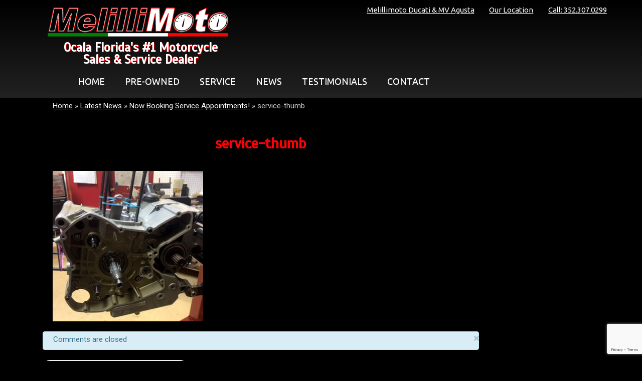

--- FILE ---
content_type: text/html; charset=UTF-8
request_url: https://www.melillimoto.com/now-booking-service-appointments/service-thumb/
body_size: 9387
content:
<!DOCTYPE html>
<!--[if lt IE 7 ]><html lang="en-US" class="no-js ie ie6 ie-lte7 ie-lte8 ie-lte9"><![endif]-->
<!--[if IE 7 ]><html lang="en-US" class="no-js ie ie7 ie-lte7 ie-lte8 ie-lte9"><![endif]-->
<!--[if IE 8 ]><html lang="en-US" class="no-js ie ie8 ie-lte8 ie-lte9"><![endif]-->
<!--[if IE 9 ]><html lang="en-US" class="no-js ie ie9 ie-lte9"><![endif]-->
<!--[if (gt IE 9)|!(IE)]><!--><html lang="en-US" class="no-js"><!--<![endif]-->
<head>

	<meta charset="UTF-8" />
	<meta name="viewport" content="width=device-width, initial-scale=1.0">
	<meta http-equiv="X-UA-Compatible" content="IE=edge,chrome=1">
    <meta name="p:domain_verify" content="26e088a14bcab7db27ad61fb19ad5bfb"/>
	
	<link rel="profile" href="https://gmpg.org/xfn/11" />
	<link rel="pingback" href="https://www.melillimoto.com/xmlrpc.php" />	
    <link href='https://fonts.googleapis.com/css?family=Ubuntu|Scada|Oswald:400,700,300|Roboto|400,700,900' rel='stylesheet' type='text/css'>
			<link rel="shortcut icon" href="http://www.melillimoto.com/wp-content/uploads/2015/03/favicon.ico">
		<!--[if lt IE 9]>
				<script src="https://www.melillimoto.com/wp-content/themes/toolset-bootstrap/js/html5shiv.js" type="text/javascript"></script>
				<script src="https://www.melillimoto.com/wp-content/themes/toolset-bootstrap/js/selectivizr.min.js" type="text/javascript"></script>
				<script src="https://www.melillimoto.com/wp-content/themes/toolset-bootstrap/js/respond.min.js" type="text/javascript"></script>
	<![endif]-->
	<meta name='robots' content='index, follow, max-image-preview:large, max-snippet:-1, max-video-preview:-1' />
	<style>img:is([sizes="auto" i], [sizes^="auto," i]) { contain-intrinsic-size: 3000px 1500px }</style>
	
	<!-- This site is optimized with the Yoast SEO plugin v20.4 - https://yoast.com/wordpress/plugins/seo/ -->
	<title>service-thumb | Melillimoto Ducati &amp; MV Agusta | Motorcycle Sales Service Florida</title><link rel="stylesheet" href="https://www.melillimoto.com/wp-content/cache/min/1/8d55cb075b1946d05e7c18679d700e08.css" media="all" data-minify="1" />
	<link rel="canonical" href="https://www.melillimoto.com/now-booking-service-appointments/service-thumb/" />
	<meta property="og:locale" content="en_US" />
	<meta property="og:type" content="article" />
	<meta property="og:title" content="service-thumb | Melillimoto Ducati &amp; MV Agusta | Motorcycle Sales Service Florida" />
	<meta property="og:url" content="https://www.melillimoto.com/now-booking-service-appointments/service-thumb/" />
	<meta property="og:site_name" content="Melillimoto Ducati &amp; MV Agusta | Motorcycle Sales Service Florida" />
	<meta property="og:image" content="https://www.melillimoto.com/now-booking-service-appointments/service-thumb" />
	<meta property="og:image:width" content="500" />
	<meta property="og:image:height" content="500" />
	<meta property="og:image:type" content="image/jpeg" />
	<script type="application/ld+json" class="yoast-schema-graph">{"@context":"https://schema.org","@graph":[{"@type":"WebPage","@id":"https://www.melillimoto.com/now-booking-service-appointments/service-thumb/","url":"https://www.melillimoto.com/now-booking-service-appointments/service-thumb/","name":"service-thumb | Melillimoto Ducati &amp; MV Agusta | Motorcycle Sales Service Florida","isPartOf":{"@id":"https://www.melillimoto.com/#website"},"primaryImageOfPage":{"@id":"https://www.melillimoto.com/now-booking-service-appointments/service-thumb/#primaryimage"},"image":{"@id":"https://www.melillimoto.com/now-booking-service-appointments/service-thumb/#primaryimage"},"thumbnailUrl":"https://www.melillimoto.com/wp-content/uploads/2018/07/service-thumb.jpg","datePublished":"2018-07-31T16:26:06+00:00","dateModified":"2018-07-31T16:26:06+00:00","breadcrumb":{"@id":"https://www.melillimoto.com/now-booking-service-appointments/service-thumb/#breadcrumb"},"inLanguage":"en-US","potentialAction":[{"@type":"ReadAction","target":["https://www.melillimoto.com/now-booking-service-appointments/service-thumb/"]}]},{"@type":"ImageObject","inLanguage":"en-US","@id":"https://www.melillimoto.com/now-booking-service-appointments/service-thumb/#primaryimage","url":"https://www.melillimoto.com/wp-content/uploads/2018/07/service-thumb.jpg","contentUrl":"https://www.melillimoto.com/wp-content/uploads/2018/07/service-thumb.jpg","width":500,"height":500},{"@type":"BreadcrumbList","@id":"https://www.melillimoto.com/now-booking-service-appointments/service-thumb/#breadcrumb","itemListElement":[{"@type":"ListItem","position":1,"name":"Home","item":"https://www.melillimoto.com/"},{"@type":"ListItem","position":2,"name":"Latest News","item":"https://www.melillimoto.com/category/shop-news/"},{"@type":"ListItem","position":3,"name":"Now Booking Service Appointments!","item":"https://www.melillimoto.com/now-booking-service-appointments/"},{"@type":"ListItem","position":4,"name":"service-thumb"}]},{"@type":"WebSite","@id":"https://www.melillimoto.com/#website","url":"https://www.melillimoto.com/","name":"Melillimoto Ducati &amp; MV Agusta | Motorcycle Sales Service Florida","description":"Ocala Florida&#039;s #1 Motorcycle Sales &amp; Service Dealer","potentialAction":[{"@type":"SearchAction","target":{"@type":"EntryPoint","urlTemplate":"https://www.melillimoto.com/?s={search_term_string}"},"query-input":"required name=search_term_string"}],"inLanguage":"en-US"}]}</script>
	<!-- / Yoast SEO plugin. -->


<link rel='dns-prefetch' href='//code.jquery.com' />
<link rel="alternate" type="application/rss+xml" title="Melillimoto Ducati &amp; MV Agusta | Motorcycle Sales Service Florida &raquo; Feed" href="https://www.melillimoto.com/feed/" />
<link rel="alternate" type="application/rss+xml" title="Melillimoto Ducati &amp; MV Agusta | Motorcycle Sales Service Florida &raquo; Comments Feed" href="https://www.melillimoto.com/comments/feed/" />
		<!-- This site uses the Google Analytics by MonsterInsights plugin v9.2.4 - Using Analytics tracking - https://www.monsterinsights.com/ -->
		<!-- Note: MonsterInsights is not currently configured on this site. The site owner needs to authenticate with Google Analytics in the MonsterInsights settings panel. -->
					<!-- No tracking code set -->
				<!-- / Google Analytics by MonsterInsights -->
		<style id='wp-emoji-styles-inline-css' type='text/css'>

	img.wp-smiley, img.emoji {
		display: inline !important;
		border: none !important;
		box-shadow: none !important;
		height: 1em !important;
		width: 1em !important;
		margin: 0 0.07em !important;
		vertical-align: -0.1em !important;
		background: none !important;
		padding: 0 !important;
	}
</style>

<style id='esf-fb-halfwidth-style-inline-css' type='text/css'>
.wp-block-create-block-easy-social-feed-facebook-carousel{background-color:#21759b;color:#fff;padding:2px}

</style>
<style id='esf-fb-fullwidth-style-inline-css' type='text/css'>
.wp-block-create-block-easy-social-feed-facebook-carousel{background-color:#21759b;color:#fff;padding:2px}

</style>
<style id='esf-fb-thumbnail-style-inline-css' type='text/css'>
.wp-block-create-block-easy-social-feed-facebook-carousel{background-color:#21759b;color:#fff;padding:2px}

</style>



<style id='view_editor_gutenberg_frontend_assets-inline-css' type='text/css'>
.wpv-sort-list-dropdown.wpv-sort-list-dropdown-style-default > span.wpv-sort-list,.wpv-sort-list-dropdown.wpv-sort-list-dropdown-style-default .wpv-sort-list-item {border-color: #cdcdcd;}.wpv-sort-list-dropdown.wpv-sort-list-dropdown-style-default .wpv-sort-list-item a {color: #444;background-color: #fff;}.wpv-sort-list-dropdown.wpv-sort-list-dropdown-style-default a:hover,.wpv-sort-list-dropdown.wpv-sort-list-dropdown-style-default a:focus {color: #000;background-color: #eee;}.wpv-sort-list-dropdown.wpv-sort-list-dropdown-style-default .wpv-sort-list-item.wpv-sort-list-current a {color: #000;background-color: #eee;}
.wpv-sort-list-dropdown.wpv-sort-list-dropdown-style-default > span.wpv-sort-list,.wpv-sort-list-dropdown.wpv-sort-list-dropdown-style-default .wpv-sort-list-item {border-color: #cdcdcd;}.wpv-sort-list-dropdown.wpv-sort-list-dropdown-style-default .wpv-sort-list-item a {color: #444;background-color: #fff;}.wpv-sort-list-dropdown.wpv-sort-list-dropdown-style-default a:hover,.wpv-sort-list-dropdown.wpv-sort-list-dropdown-style-default a:focus {color: #000;background-color: #eee;}.wpv-sort-list-dropdown.wpv-sort-list-dropdown-style-default .wpv-sort-list-item.wpv-sort-list-current a {color: #000;background-color: #eee;}.wpv-sort-list-dropdown.wpv-sort-list-dropdown-style-grey > span.wpv-sort-list,.wpv-sort-list-dropdown.wpv-sort-list-dropdown-style-grey .wpv-sort-list-item {border-color: #cdcdcd;}.wpv-sort-list-dropdown.wpv-sort-list-dropdown-style-grey .wpv-sort-list-item a {color: #444;background-color: #eeeeee;}.wpv-sort-list-dropdown.wpv-sort-list-dropdown-style-grey a:hover,.wpv-sort-list-dropdown.wpv-sort-list-dropdown-style-grey a:focus {color: #000;background-color: #e5e5e5;}.wpv-sort-list-dropdown.wpv-sort-list-dropdown-style-grey .wpv-sort-list-item.wpv-sort-list-current a {color: #000;background-color: #e5e5e5;}
.wpv-sort-list-dropdown.wpv-sort-list-dropdown-style-default > span.wpv-sort-list,.wpv-sort-list-dropdown.wpv-sort-list-dropdown-style-default .wpv-sort-list-item {border-color: #cdcdcd;}.wpv-sort-list-dropdown.wpv-sort-list-dropdown-style-default .wpv-sort-list-item a {color: #444;background-color: #fff;}.wpv-sort-list-dropdown.wpv-sort-list-dropdown-style-default a:hover,.wpv-sort-list-dropdown.wpv-sort-list-dropdown-style-default a:focus {color: #000;background-color: #eee;}.wpv-sort-list-dropdown.wpv-sort-list-dropdown-style-default .wpv-sort-list-item.wpv-sort-list-current a {color: #000;background-color: #eee;}.wpv-sort-list-dropdown.wpv-sort-list-dropdown-style-grey > span.wpv-sort-list,.wpv-sort-list-dropdown.wpv-sort-list-dropdown-style-grey .wpv-sort-list-item {border-color: #cdcdcd;}.wpv-sort-list-dropdown.wpv-sort-list-dropdown-style-grey .wpv-sort-list-item a {color: #444;background-color: #eeeeee;}.wpv-sort-list-dropdown.wpv-sort-list-dropdown-style-grey a:hover,.wpv-sort-list-dropdown.wpv-sort-list-dropdown-style-grey a:focus {color: #000;background-color: #e5e5e5;}.wpv-sort-list-dropdown.wpv-sort-list-dropdown-style-grey .wpv-sort-list-item.wpv-sort-list-current a {color: #000;background-color: #e5e5e5;}.wpv-sort-list-dropdown.wpv-sort-list-dropdown-style-blue > span.wpv-sort-list,.wpv-sort-list-dropdown.wpv-sort-list-dropdown-style-blue .wpv-sort-list-item {border-color: #0099cc;}.wpv-sort-list-dropdown.wpv-sort-list-dropdown-style-blue .wpv-sort-list-item a {color: #444;background-color: #cbddeb;}.wpv-sort-list-dropdown.wpv-sort-list-dropdown-style-blue a:hover,.wpv-sort-list-dropdown.wpv-sort-list-dropdown-style-blue a:focus {color: #000;background-color: #95bedd;}.wpv-sort-list-dropdown.wpv-sort-list-dropdown-style-blue .wpv-sort-list-item.wpv-sort-list-current a {color: #000;background-color: #95bedd;}
</style>
<style id='classic-theme-styles-inline-css' type='text/css'>
/*! This file is auto-generated */
.wp-block-button__link{color:#fff;background-color:#32373c;border-radius:9999px;box-shadow:none;text-decoration:none;padding:calc(.667em + 2px) calc(1.333em + 2px);font-size:1.125em}.wp-block-file__button{background:#32373c;color:#fff;text-decoration:none}
</style>
<style id='global-styles-inline-css' type='text/css'>
:root{--wp--preset--aspect-ratio--square: 1;--wp--preset--aspect-ratio--4-3: 4/3;--wp--preset--aspect-ratio--3-4: 3/4;--wp--preset--aspect-ratio--3-2: 3/2;--wp--preset--aspect-ratio--2-3: 2/3;--wp--preset--aspect-ratio--16-9: 16/9;--wp--preset--aspect-ratio--9-16: 9/16;--wp--preset--color--black: #000000;--wp--preset--color--cyan-bluish-gray: #abb8c3;--wp--preset--color--white: #ffffff;--wp--preset--color--pale-pink: #f78da7;--wp--preset--color--vivid-red: #cf2e2e;--wp--preset--color--luminous-vivid-orange: #ff6900;--wp--preset--color--luminous-vivid-amber: #fcb900;--wp--preset--color--light-green-cyan: #7bdcb5;--wp--preset--color--vivid-green-cyan: #00d084;--wp--preset--color--pale-cyan-blue: #8ed1fc;--wp--preset--color--vivid-cyan-blue: #0693e3;--wp--preset--color--vivid-purple: #9b51e0;--wp--preset--gradient--vivid-cyan-blue-to-vivid-purple: linear-gradient(135deg,rgba(6,147,227,1) 0%,rgb(155,81,224) 100%);--wp--preset--gradient--light-green-cyan-to-vivid-green-cyan: linear-gradient(135deg,rgb(122,220,180) 0%,rgb(0,208,130) 100%);--wp--preset--gradient--luminous-vivid-amber-to-luminous-vivid-orange: linear-gradient(135deg,rgba(252,185,0,1) 0%,rgba(255,105,0,1) 100%);--wp--preset--gradient--luminous-vivid-orange-to-vivid-red: linear-gradient(135deg,rgba(255,105,0,1) 0%,rgb(207,46,46) 100%);--wp--preset--gradient--very-light-gray-to-cyan-bluish-gray: linear-gradient(135deg,rgb(238,238,238) 0%,rgb(169,184,195) 100%);--wp--preset--gradient--cool-to-warm-spectrum: linear-gradient(135deg,rgb(74,234,220) 0%,rgb(151,120,209) 20%,rgb(207,42,186) 40%,rgb(238,44,130) 60%,rgb(251,105,98) 80%,rgb(254,248,76) 100%);--wp--preset--gradient--blush-light-purple: linear-gradient(135deg,rgb(255,206,236) 0%,rgb(152,150,240) 100%);--wp--preset--gradient--blush-bordeaux: linear-gradient(135deg,rgb(254,205,165) 0%,rgb(254,45,45) 50%,rgb(107,0,62) 100%);--wp--preset--gradient--luminous-dusk: linear-gradient(135deg,rgb(255,203,112) 0%,rgb(199,81,192) 50%,rgb(65,88,208) 100%);--wp--preset--gradient--pale-ocean: linear-gradient(135deg,rgb(255,245,203) 0%,rgb(182,227,212) 50%,rgb(51,167,181) 100%);--wp--preset--gradient--electric-grass: linear-gradient(135deg,rgb(202,248,128) 0%,rgb(113,206,126) 100%);--wp--preset--gradient--midnight: linear-gradient(135deg,rgb(2,3,129) 0%,rgb(40,116,252) 100%);--wp--preset--font-size--small: 13px;--wp--preset--font-size--medium: 20px;--wp--preset--font-size--large: 36px;--wp--preset--font-size--x-large: 42px;--wp--preset--spacing--20: 0.44rem;--wp--preset--spacing--30: 0.67rem;--wp--preset--spacing--40: 1rem;--wp--preset--spacing--50: 1.5rem;--wp--preset--spacing--60: 2.25rem;--wp--preset--spacing--70: 3.38rem;--wp--preset--spacing--80: 5.06rem;--wp--preset--shadow--natural: 6px 6px 9px rgba(0, 0, 0, 0.2);--wp--preset--shadow--deep: 12px 12px 50px rgba(0, 0, 0, 0.4);--wp--preset--shadow--sharp: 6px 6px 0px rgba(0, 0, 0, 0.2);--wp--preset--shadow--outlined: 6px 6px 0px -3px rgba(255, 255, 255, 1), 6px 6px rgba(0, 0, 0, 1);--wp--preset--shadow--crisp: 6px 6px 0px rgba(0, 0, 0, 1);}:where(.is-layout-flex){gap: 0.5em;}:where(.is-layout-grid){gap: 0.5em;}body .is-layout-flex{display: flex;}.is-layout-flex{flex-wrap: wrap;align-items: center;}.is-layout-flex > :is(*, div){margin: 0;}body .is-layout-grid{display: grid;}.is-layout-grid > :is(*, div){margin: 0;}:where(.wp-block-columns.is-layout-flex){gap: 2em;}:where(.wp-block-columns.is-layout-grid){gap: 2em;}:where(.wp-block-post-template.is-layout-flex){gap: 1.25em;}:where(.wp-block-post-template.is-layout-grid){gap: 1.25em;}.has-black-color{color: var(--wp--preset--color--black) !important;}.has-cyan-bluish-gray-color{color: var(--wp--preset--color--cyan-bluish-gray) !important;}.has-white-color{color: var(--wp--preset--color--white) !important;}.has-pale-pink-color{color: var(--wp--preset--color--pale-pink) !important;}.has-vivid-red-color{color: var(--wp--preset--color--vivid-red) !important;}.has-luminous-vivid-orange-color{color: var(--wp--preset--color--luminous-vivid-orange) !important;}.has-luminous-vivid-amber-color{color: var(--wp--preset--color--luminous-vivid-amber) !important;}.has-light-green-cyan-color{color: var(--wp--preset--color--light-green-cyan) !important;}.has-vivid-green-cyan-color{color: var(--wp--preset--color--vivid-green-cyan) !important;}.has-pale-cyan-blue-color{color: var(--wp--preset--color--pale-cyan-blue) !important;}.has-vivid-cyan-blue-color{color: var(--wp--preset--color--vivid-cyan-blue) !important;}.has-vivid-purple-color{color: var(--wp--preset--color--vivid-purple) !important;}.has-black-background-color{background-color: var(--wp--preset--color--black) !important;}.has-cyan-bluish-gray-background-color{background-color: var(--wp--preset--color--cyan-bluish-gray) !important;}.has-white-background-color{background-color: var(--wp--preset--color--white) !important;}.has-pale-pink-background-color{background-color: var(--wp--preset--color--pale-pink) !important;}.has-vivid-red-background-color{background-color: var(--wp--preset--color--vivid-red) !important;}.has-luminous-vivid-orange-background-color{background-color: var(--wp--preset--color--luminous-vivid-orange) !important;}.has-luminous-vivid-amber-background-color{background-color: var(--wp--preset--color--luminous-vivid-amber) !important;}.has-light-green-cyan-background-color{background-color: var(--wp--preset--color--light-green-cyan) !important;}.has-vivid-green-cyan-background-color{background-color: var(--wp--preset--color--vivid-green-cyan) !important;}.has-pale-cyan-blue-background-color{background-color: var(--wp--preset--color--pale-cyan-blue) !important;}.has-vivid-cyan-blue-background-color{background-color: var(--wp--preset--color--vivid-cyan-blue) !important;}.has-vivid-purple-background-color{background-color: var(--wp--preset--color--vivid-purple) !important;}.has-black-border-color{border-color: var(--wp--preset--color--black) !important;}.has-cyan-bluish-gray-border-color{border-color: var(--wp--preset--color--cyan-bluish-gray) !important;}.has-white-border-color{border-color: var(--wp--preset--color--white) !important;}.has-pale-pink-border-color{border-color: var(--wp--preset--color--pale-pink) !important;}.has-vivid-red-border-color{border-color: var(--wp--preset--color--vivid-red) !important;}.has-luminous-vivid-orange-border-color{border-color: var(--wp--preset--color--luminous-vivid-orange) !important;}.has-luminous-vivid-amber-border-color{border-color: var(--wp--preset--color--luminous-vivid-amber) !important;}.has-light-green-cyan-border-color{border-color: var(--wp--preset--color--light-green-cyan) !important;}.has-vivid-green-cyan-border-color{border-color: var(--wp--preset--color--vivid-green-cyan) !important;}.has-pale-cyan-blue-border-color{border-color: var(--wp--preset--color--pale-cyan-blue) !important;}.has-vivid-cyan-blue-border-color{border-color: var(--wp--preset--color--vivid-cyan-blue) !important;}.has-vivid-purple-border-color{border-color: var(--wp--preset--color--vivid-purple) !important;}.has-vivid-cyan-blue-to-vivid-purple-gradient-background{background: var(--wp--preset--gradient--vivid-cyan-blue-to-vivid-purple) !important;}.has-light-green-cyan-to-vivid-green-cyan-gradient-background{background: var(--wp--preset--gradient--light-green-cyan-to-vivid-green-cyan) !important;}.has-luminous-vivid-amber-to-luminous-vivid-orange-gradient-background{background: var(--wp--preset--gradient--luminous-vivid-amber-to-luminous-vivid-orange) !important;}.has-luminous-vivid-orange-to-vivid-red-gradient-background{background: var(--wp--preset--gradient--luminous-vivid-orange-to-vivid-red) !important;}.has-very-light-gray-to-cyan-bluish-gray-gradient-background{background: var(--wp--preset--gradient--very-light-gray-to-cyan-bluish-gray) !important;}.has-cool-to-warm-spectrum-gradient-background{background: var(--wp--preset--gradient--cool-to-warm-spectrum) !important;}.has-blush-light-purple-gradient-background{background: var(--wp--preset--gradient--blush-light-purple) !important;}.has-blush-bordeaux-gradient-background{background: var(--wp--preset--gradient--blush-bordeaux) !important;}.has-luminous-dusk-gradient-background{background: var(--wp--preset--gradient--luminous-dusk) !important;}.has-pale-ocean-gradient-background{background: var(--wp--preset--gradient--pale-ocean) !important;}.has-electric-grass-gradient-background{background: var(--wp--preset--gradient--electric-grass) !important;}.has-midnight-gradient-background{background: var(--wp--preset--gradient--midnight) !important;}.has-small-font-size{font-size: var(--wp--preset--font-size--small) !important;}.has-medium-font-size{font-size: var(--wp--preset--font-size--medium) !important;}.has-large-font-size{font-size: var(--wp--preset--font-size--large) !important;}.has-x-large-font-size{font-size: var(--wp--preset--font-size--x-large) !important;}
:where(.wp-block-post-template.is-layout-flex){gap: 1.25em;}:where(.wp-block-post-template.is-layout-grid){gap: 1.25em;}
:where(.wp-block-columns.is-layout-flex){gap: 2em;}:where(.wp-block-columns.is-layout-grid){gap: 2em;}
:root :where(.wp-block-pullquote){font-size: 1.5em;line-height: 1.6;}
</style>

<link rel='stylesheet' id='easy-facebook-likebox-custom-fonts-css' href='https://www.melillimoto.com/wp-content/plugins/easy-facebook-likebox/frontend/assets/css/esf-custom-fonts.css?ver=6.7.4' type='text/css' media='all' />


<link rel='stylesheet' id='easy-facebook-likebox-customizer-style-css' href='https://www.melillimoto.com/wp-admin/admin-ajax.php?action=easy-facebook-likebox-customizer-style&#038;ver=6.6.3' type='text/css' media='all' />









<link rel='stylesheet' id='esf-insta-customizer-style-css' href='https://www.melillimoto.com/wp-admin/admin-ajax.php?action=esf-insta-customizer-style&#038;ver=6.7.4' type='text/css' media='all' />
<script type="text/javascript" src="https://www.melillimoto.com/wp-includes/js/jquery/jquery.min.js?ver=3.7.1" id="jquery-core-js"></script>
<script type="text/javascript" src="https://www.melillimoto.com/wp-includes/js/jquery/jquery-migrate.min.js?ver=3.4.1" id="jquery-migrate-js"></script>







<script type="text/javascript" id="esf-insta-public-js-extra">
/* <![CDATA[ */
var esf_insta = {"ajax_url":"https:\/\/www.melillimoto.com\/wp-admin\/admin-ajax.php","version":"free","nonce":"10f5b2fc35"};
/* ]]> */
</script>

<link rel="https://api.w.org/" href="https://www.melillimoto.com/wp-json/" /><link rel="alternate" title="JSON" type="application/json" href="https://www.melillimoto.com/wp-json/wp/v2/media/27408" /><link rel="EditURI" type="application/rsd+xml" title="RSD" href="https://www.melillimoto.com/xmlrpc.php?rsd" />
<meta name="generator" content="WordPress 6.7.4" />
<link rel='shortlink' href='https://www.melillimoto.com/?p=27408' />
<link rel="alternate" title="oEmbed (JSON)" type="application/json+oembed" href="https://www.melillimoto.com/wp-json/oembed/1.0/embed?url=https%3A%2F%2Fwww.melillimoto.com%2Fnow-booking-service-appointments%2Fservice-thumb%2F" />
<link rel="alternate" title="oEmbed (XML)" type="text/xml+oembed" href="https://www.melillimoto.com/wp-json/oembed/1.0/embed?url=https%3A%2F%2Fwww.melillimoto.com%2Fnow-booking-service-appointments%2Fservice-thumb%2F&#038;format=xml" />

<!-- This site is using AdRotate v5.13.6.1 to display their advertisements - https://ajdg.solutions/ -->
<!-- AdRotate CSS -->
<style type="text/css" media="screen">
	.g { margin:0px; padding:0px; overflow:hidden; line-height:1; zoom:1; }
	.g img { height:auto; }
	.g-col { position:relative; float:left; }
	.g-col:first-child { margin-left: 0; }
	.g-col:last-child { margin-right: 0; }
	@media only screen and (max-width: 480px) {
		.g-col, .g-dyn, .g-single { width:100%; margin-left:0; margin-right:0; }
	}
</style>
<!-- /AdRotate CSS -->

<link rel="shortcut icon" type="image/x-icon" href="/favicon.ico" />
 
	<noscript>
		
	</noscript><style type="text/css" id="custom-background-css">
body.custom-background { background-color: #000000; }
</style>
	<meta name="generator" content="Powered by Slider Revolution 6.6.8 - responsive, Mobile-Friendly Slider Plugin for WordPress with comfortable drag and drop interface." />
<script>function setREVStartSize(e){
			//window.requestAnimationFrame(function() {
				window.RSIW = window.RSIW===undefined ? window.innerWidth : window.RSIW;
				window.RSIH = window.RSIH===undefined ? window.innerHeight : window.RSIH;
				try {
					var pw = document.getElementById(e.c).parentNode.offsetWidth,
						newh;
					pw = pw===0 || isNaN(pw) || (e.l=="fullwidth" || e.layout=="fullwidth") ? window.RSIW : pw;
					e.tabw = e.tabw===undefined ? 0 : parseInt(e.tabw);
					e.thumbw = e.thumbw===undefined ? 0 : parseInt(e.thumbw);
					e.tabh = e.tabh===undefined ? 0 : parseInt(e.tabh);
					e.thumbh = e.thumbh===undefined ? 0 : parseInt(e.thumbh);
					e.tabhide = e.tabhide===undefined ? 0 : parseInt(e.tabhide);
					e.thumbhide = e.thumbhide===undefined ? 0 : parseInt(e.thumbhide);
					e.mh = e.mh===undefined || e.mh=="" || e.mh==="auto" ? 0 : parseInt(e.mh,0);
					if(e.layout==="fullscreen" || e.l==="fullscreen")
						newh = Math.max(e.mh,window.RSIH);
					else{
						e.gw = Array.isArray(e.gw) ? e.gw : [e.gw];
						for (var i in e.rl) if (e.gw[i]===undefined || e.gw[i]===0) e.gw[i] = e.gw[i-1];
						e.gh = e.el===undefined || e.el==="" || (Array.isArray(e.el) && e.el.length==0)? e.gh : e.el;
						e.gh = Array.isArray(e.gh) ? e.gh : [e.gh];
						for (var i in e.rl) if (e.gh[i]===undefined || e.gh[i]===0) e.gh[i] = e.gh[i-1];
											
						var nl = new Array(e.rl.length),
							ix = 0,
							sl;
						e.tabw = e.tabhide>=pw ? 0 : e.tabw;
						e.thumbw = e.thumbhide>=pw ? 0 : e.thumbw;
						e.tabh = e.tabhide>=pw ? 0 : e.tabh;
						e.thumbh = e.thumbhide>=pw ? 0 : e.thumbh;
						for (var i in e.rl) nl[i] = e.rl[i]<window.RSIW ? 0 : e.rl[i];
						sl = nl[0];
						for (var i in nl) if (sl>nl[i] && nl[i]>0) { sl = nl[i]; ix=i;}
						var m = pw>(e.gw[ix]+e.tabw+e.thumbw) ? 1 : (pw-(e.tabw+e.thumbw)) / (e.gw[ix]);
						newh =  (e.gh[ix] * m) + (e.tabh + e.thumbh);
					}
					var el = document.getElementById(e.c);
					if (el!==null && el) el.style.height = newh+"px";
					el = document.getElementById(e.c+"_wrapper");
					if (el!==null && el) {
						el.style.height = newh+"px";
						el.style.display = "block";
					}
				} catch(e){
					console.log("Failure at Presize of Slider:" + e)
				}
			//});
		  };</script>
<noscript><style id="rocket-lazyload-nojs-css">.rll-youtube-player, [data-lazy-src]{display:none !important;}</style></noscript>    
</head>

<body class="attachment attachment-template-default single single-attachment postid-27408 attachmentid-27408 attachment-jpeg custom-background">

	<div id="header">
	<div class="container" >
        
		
		<header class="row" role="banner">
			<hgroup class="span4">
				<a class="brand" href="https://www.melillimoto.com/" title="Melillimoto Ducati &amp; MV Agusta | Motorcycle Sales Service Florida" rel="home"><img src="data:image/svg+xml,%3Csvg%20xmlns='http://www.w3.org/2000/svg'%20viewBox='0%200%200%200'%3E%3C/svg%3E" title="Melillimoto Ducati MV Agusta Motorcycle" class="logo" data-lazy-src="https://www.melillimoto.com/wp-content/themes/melillimoto/img/melillimoto-logo.png" /><noscript><img src="https://www.melillimoto.com/wp-content/themes/melillimoto/img/melillimoto-logo.png" title="Melillimoto Ducati MV Agusta Motorcycle" class="logo" /></noscript></a>
				<h3 class="site-description span4">Ocala Florida's #1 Motorcycle <br />
				Sales &amp; Service Dealer</h3>
			</hgroup>
            
            	<section id="header-widgets">
		<div class="row">
			<div id="nav_menu-2" class="span8 widget widget_nav_menu"><div class="menu-top-menu-bar-container"><ul id="menu-top-menu-bar" class="menu"><li id="menu-item-4064" class="menu-item menu-item-type-custom menu-item-object-custom menu-item-4064"><a href="tel:+1-352-307-0299">Call: 352.307.0299</a></li>
<li id="menu-item-4062" class="menu-item menu-item-type-post_type menu-item-object-page menu-item-4062"><a href="https://www.melillimoto.com/contact-us/">Our Location</a></li>
<li id="menu-item-4063" class="menu-item menu-item-type-custom menu-item-object-custom menu-item-home menu-item-4063"><a href="https://www.melillimoto.com">Melillimoto Ducati &#038; MV Agusta</a></li>
</ul></div></div>		</div>
	</section><!-- #header-widgets -->
            
			<div class="clearfix navbar span12">
	<div class="navbar-inner">

		<div class="container-fluid">

			<a class="btn btn-navbar" data-toggle="collapse" data-target=".nav-collapse">
				<span class="icon-bar"></span>
				<span class="icon-bar"></span>
				<span class="icon-bar"></span>
			</a>

			<div id="navbar" class="navbar-collapse">

				<nav id="nav-main" role="navigation">
					<ul id="menu-top-navigation" class="nav"><li id="menu-item-45136" class="menu-item menu-item-type-post_type menu-item-object-page menu-item-home menu-item-45136"><a href="https://www.melillimoto.com/">HOME</a></li>
<li id="menu-item-4274" class="menu-item menu-item-type-post_type menu-item-object-page menu-item-4274"><a href="https://www.melillimoto.com/pre-owned-motorcycles/">PRE-OWNED</a></li>
<li id="menu-item-24" class="menu-item menu-item-type-post_type menu-item-object-page menu-item-24"><a href="https://www.melillimoto.com/motorcycle-service/">SERVICE</a></li>
<li id="menu-item-26" class="menu-item menu-item-type-taxonomy menu-item-object-category menu-item-26"><a href="https://www.melillimoto.com/category/shop-news/">NEWS</a></li>
<li id="menu-item-3893" class="menu-item menu-item-type-post_type menu-item-object-page menu-item-3893"><a href="https://www.melillimoto.com/testimonials/">TESTIMONIALS</a></li>
<li id="menu-item-3926" class="menu-item menu-item-type-post_type menu-item-object-page menu-item-3926"><a href="https://www.melillimoto.com/contact-us/">CONTACT</a></li>
</ul>				</nav> <!-- #nav-main -->

				
			</div>

		</div>

	</div>
</div><!-- .navbar -->
		</header><!-- #header -->

		    </div>
</div>
        
        
	<div class="container wrap">
		<div class="row" id="main">
						<section class="span9" id="content" role="main">
            <p id="breadcrumbs"><span><span><a href="https://www.melillimoto.com/">Home</a></span> » <span><a href="https://www.melillimoto.com/category/shop-news/">Latest News</a></span> » <span><a href="https://www.melillimoto.com/now-booking-service-appointments/">Now Booking Service Appointments!</a></span> » <span class="breadcrumb_last" aria-current="page">service-thumb</span></span></p>
<article class="clearfix post-27408 attachment type-attachment status-inherit hentry" id="post-27408">
	
				      
						    <header>
				<h1 class="entry-title">service-thumb</h1>
			            				<div class="entry-meta">
        	Posted by <span class="vcard author post-author"><span class="fn"><a href="https://plus.google.com/111909850495073872478/about">Melillimoto</a></span></span> on <span class="post-date date updated">31 Jul, 2018</span>
        </div><!-- .entry-meta -->
        </header>

	<div class="entry-content clearfix">

		
			
			<p class="attachment"><a href="https://www.melillimoto.com/wp-content/uploads/2018/07/service-thumb.jpg" data-slb-active="1" data-slb-asset="702274038" data-slb-internal="0" data-slb-group="27408"><img fetchpriority="high" decoding="async" width="300" height="300" src="data:image/svg+xml,%3Csvg%20xmlns='http://www.w3.org/2000/svg'%20viewBox='0%200%20300%20300'%3E%3C/svg%3E" class="attachment-medium size-medium" alt="" data-lazy-srcset="https://www.melillimoto.com/wp-content/uploads/2018/07/service-thumb-300x300.jpg 300w, https://www.melillimoto.com/wp-content/uploads/2018/07/service-thumb-200x200.jpg 200w, https://www.melillimoto.com/wp-content/uploads/2018/07/service-thumb-50x50.jpg 50w, https://www.melillimoto.com/wp-content/uploads/2018/07/service-thumb.jpg 500w" data-lazy-sizes="(max-width: 300px) 100vw, 300px" data-lazy-src="https://www.melillimoto.com/wp-content/uploads/2018/07/service-thumb-300x300.jpg" /><noscript><img fetchpriority="high" decoding="async" width="300" height="300" src="https://www.melillimoto.com/wp-content/uploads/2018/07/service-thumb-300x300.jpg" class="attachment-medium size-medium" alt="" srcset="https://www.melillimoto.com/wp-content/uploads/2018/07/service-thumb-300x300.jpg 300w, https://www.melillimoto.com/wp-content/uploads/2018/07/service-thumb-200x200.jpg 200w, https://www.melillimoto.com/wp-content/uploads/2018/07/service-thumb-50x50.jpg 50w, https://www.melillimoto.com/wp-content/uploads/2018/07/service-thumb.jpg 500w" sizes="(max-width: 300px) 100vw, 300px" /></noscript></a></p>

			
			
						</div><!-- .entry-content -->
    
</article>


										<p class="alert alert-info">
					<button type="button" class="close" data-dismiss="alert">&times;</button>
					Comments are closed				</p>
					
	
	<ul class="nav-single pager" role="navigation">
		<li class="nav-previous previous">
			<a href="https://www.melillimoto.com/now-booking-service-appointments/" rel="prev">&larr; Now Booking Service Appointments!</a>		</li>
		<li class="nav-next next">
					</li>
	</ul>
			</section><!-- #content -->
			<section id="sidebar" class="span3" role="complementary">
	<aside id="text-2" class="widget widget_text">			<div class="textwidget">
<div class="wpcf7 no-js" id="wpcf7-f3328-o1" lang="en-US" dir="ltr">
<div class="screen-reader-response"><p role="status" aria-live="polite" aria-atomic="true"></p> <ul></ul></div>
<form action="/now-booking-service-appointments/service-thumb/#wpcf7-f3328-o1" method="post" class="wpcf7-form init" aria-label="Contact form" novalidate="novalidate" data-status="init">
<div style="display: none;">
<input type="hidden" name="_wpcf7" value="3328" />
<input type="hidden" name="_wpcf7_version" value="5.7.5.1" />
<input type="hidden" name="_wpcf7_locale" value="en_US" />
<input type="hidden" name="_wpcf7_unit_tag" value="wpcf7-f3328-o1" />
<input type="hidden" name="_wpcf7_container_post" value="0" />
<input type="hidden" name="_wpcf7_posted_data_hash" value="" />
<input type="hidden" name="_wpcf7_recaptcha_response" value="" />
</div>
<p>Your Name (required)
</p>
<p><span class="wpcf7-form-control-wrap" data-name="your-name"><input size="40" class="wpcf7-form-control wpcf7-text wpcf7-validates-as-required" aria-required="true" aria-invalid="false" value="" type="text" name="your-name" /></span>
</p>
<p>Your Email (required)
</p>
<p><span class="wpcf7-form-control-wrap" data-name="your-email"><input size="40" class="wpcf7-form-control wpcf7-text wpcf7-email wpcf7-validates-as-required wpcf7-validates-as-email" aria-required="true" aria-invalid="false" value="" type="email" name="your-email" /></span>
</p>
<p>Your Phone
</p>
<p><span class="wpcf7-form-control-wrap" data-name="customer-phone"><input size="40" class="wpcf7-form-control wpcf7-text wpcf7-tel wpcf7-validates-as-tel" aria-invalid="false" value="" type="tel" name="customer-phone" /></span>
</p>
<p>Subject
</p>
<p><span class="wpcf7-form-control-wrap" data-name="your-subject"><input size="40" class="wpcf7-form-control wpcf7-text" aria-invalid="false" value="" type="text" name="your-subject" /></span>
</p>
<p>What Bike Are You Interested In?
</p>
<p><span class="wpcf7-form-control-wrap" data-name="ducati-bike"><select class="wpcf7-form-control wpcf7-select" aria-invalid="false" name="ducati-bike"><option value="899 Panigale">899 Panigale</option><option value="959 Panigale">959 Panigale</option><option value="1299 Panigale">1299 Panigale</option><option value="1299 Panigale S">1299 Panigale S</option><option value="Panigale R">Panigale R</option><option value="1299 Panigale R Final Edition">1299 Panigale R Final Edition</option><option value="Hyperstrada 939">Hyperstrada 939</option><option value="Hypermotard 939 SP">Hypermotard 939 SP</option><option value="Hypermotard 939">Hypermotard 939</option><option value="Scrambler Sixty2">Scrambler Sixty2</option><option value="Multistrada 1200 Enduro">Multistrada 1200 Enduro</option><option value="XDiavel">XDiavel</option><option value="Diavel">Diavel</option><option value="Diavel Carbon">Diavel Carbon</option><option value="Diavel Titanium">Diavel Titanium</option><option value="Monster 821">Monster 821</option><option value="Monster 821 Dark">Monster 821 Dark</option><option value="Monster 821 Stripe">Monster 821 Stripe</option><option value="Monster 1200">Monster 1200</option><option value="Monster 1200 S">Monster 1200 S</option><option value="Monster 1200 Stripe">Monster 1200 Stripe</option><option value="Multistrada 950">Multistrada 950</option><option value="Multistrada 1200 Pikes Peak">Multistrada 1200 Pikes Peak</option><option value="Multistrada 1200 Enduro">Multistrada 1200 Enduro</option><option value="Multistrada 1200">Multistrada 1200</option><option value="Multistrada 1200 S">Multistrada 1200 S</option><option value="Scrambler Classic">Scrambler Classic</option><option value="Scrambler Icon">Scrambler Icon</option><option value="Scrambler Full Throttle">Scrambler Full Throttle</option><option value="Scrambler Urban Enduro">Scrambler Urban Enduro</option><option value="SuperSport">SuperSport</option><option value="SuperSport S">SuperSport S</option></select></span>
</p>
<p>Your Message
</p>
<p><span class="wpcf7-form-control-wrap" data-name="your-message"><textarea cols="40" rows="10" class="wpcf7-form-control wpcf7-textarea" aria-invalid="false" name="your-message"></textarea></span>
</p>
<p>

</p>
<p><input class="wpcf7-form-control has-spinner wpcf7-submit" type="submit" value="Send" />
</p><div class="wpcf7-response-output" aria-hidden="true"></div>
</form>
</div>
</div>
		</aside>
		<aside id="recent-posts-2" class="widget widget_recent_entries">
		<h3 class="widget-title">Recent Posts</h3>
		<ul>
											<li>
					<a href="https://www.melillimoto.com/now-booking-service-appointments/">Now Booking Service Appointments!</a>
									</li>
											<li>
					<a href="https://www.melillimoto.com/shop-hours-monday-friday-930am-500pm-closed-saturday-sunday/">Shop Hours &#8211; Monday-Friday 9:30am-5pm</a>
									</li>
					</ul>

		</aside><aside id="categories-2" class="widget widget_categories"><h3 class="widget-title">Categories</h3>
			<ul>
					<li class="cat-item cat-item-1"><a href="https://www.melillimoto.com/category/shop-news/">Latest News</a>
</li>
			</ul>

			</aside>	</section><!-- #sidebar -->		</div><!-- #main -->

		
						    			<footer id="footer" class="muted">
				<p class="pull-left"><a href='http://www.fatdesigns.net'>FAT Designs</a></p>
				<p class="pull-right">© Melillimoto Ducati & MV Agusta</p>
			</footer>
							
	</div><!-- .container -->


		
		
<style id='rs-plugin-settings-inline-css' type='text/css'>
#rs-demo-id {}
</style>










<script type="text/javascript" src="https://www.google.com/recaptcha/api.js?render=6LdEErwUAAAAAFfJk3P_Htv8LpVsVQHT-_bibO-Y&amp;ver=3.0" id="google-recaptcha-js"></script>
<script type="text/javascript" src="https://www.melillimoto.com/wp-includes/js/dist/vendor/wp-polyfill.min.js?ver=3.15.0" id="wp-polyfill-js"></script>











<script>window.lazyLoadOptions={elements_selector:"img[data-lazy-src],.rocket-lazyload",data_src:"lazy-src",data_srcset:"lazy-srcset",data_sizes:"lazy-sizes",class_loading:"lazyloading",class_loaded:"lazyloaded",threshold:300,callback_loaded:function(element){if(element.tagName==="IFRAME"&&element.dataset.rocketLazyload=="fitvidscompatible"){if(element.classList.contains("lazyloaded")){if(typeof window.jQuery!="undefined"){if(jQuery.fn.fitVids){jQuery(element).parent().fitVids()}}}}}};window.addEventListener('LazyLoad::Initialized',function(e){var lazyLoadInstance=e.detail.instance;if(window.MutationObserver){var observer=new MutationObserver(function(mutations){var image_count=0;var iframe_count=0;var rocketlazy_count=0;mutations.forEach(function(mutation){for(var i=0;i<mutation.addedNodes.length;i++){if(typeof mutation.addedNodes[i].getElementsByTagName!=='function'){continue}
if(typeof mutation.addedNodes[i].getElementsByClassName!=='function'){continue}
images=mutation.addedNodes[i].getElementsByTagName('img');is_image=mutation.addedNodes[i].tagName=="IMG";iframes=mutation.addedNodes[i].getElementsByTagName('iframe');is_iframe=mutation.addedNodes[i].tagName=="IFRAME";rocket_lazy=mutation.addedNodes[i].getElementsByClassName('rocket-lazyload');image_count+=images.length;iframe_count+=iframes.length;rocketlazy_count+=rocket_lazy.length;if(is_image){image_count+=1}
if(is_iframe){iframe_count+=1}}});if(image_count>0||iframe_count>0||rocketlazy_count>0){lazyLoadInstance.update()}});var b=document.getElementsByTagName("body")[0];var config={childList:!0,subtree:!0};observer.observe(b,config)}},!1)</script><script data-no-minify="1" async src="https://www.melillimoto.com/wp-content/plugins/wp-rocket/assets/js/lazyload/17.5/lazyload.min.js"></script>
<script src="https://www.melillimoto.com/wp-content/cache/min/1/509275e723520fee55043e93524f04cb.js" data-minify="1" defer></script><script type="text/javascript" id="slb_footer">/* <![CDATA[ */if ( !!window.jQuery ) {(function($){$(document).ready(function(){if ( !!window.SLB && SLB.has_child('View.init') ) { SLB.View.init({"ui_autofit":true,"ui_animate":true,"slideshow_autostart":true,"slideshow_duration":"6","group_loop":true,"ui_overlay_opacity":"0.8","ui_title_default":false,"theme_default":"slb_black","ui_labels":{"loading":"Loading","close":"Close","nav_next":"Next","nav_prev":"Previous","slideshow_start":"Start slideshow","slideshow_stop":"Stop slideshow","group_status":"Item %current% of %total%"}}); }
if ( !!window.SLB && SLB.has_child('View.assets') ) { {$.extend(SLB.View.assets, {"702274038":{"id":27408,"type":"image","internal":true,"source":"https:\/\/www.melillimoto.com\/wp-content\/uploads\/2018\/07\/service-thumb.jpg","title":"service-thumb","caption":"","description":""}});} }
/* THM */
if ( !!window.SLB && SLB.has_child('View.extend_theme') ) { SLB.View.extend_theme('slb_baseline',{"name":"Baseline","parent":"","styles":[{"handle":"base","uri":"https:\/\/www.melillimoto.com\/wp-content\/plugins\/simple-lightbox\/themes\/baseline\/css\/style.css","deps":[]}],"layout_raw":"<div class=\"slb_container\"><div class=\"slb_content\">{{item.content}}<div class=\"slb_nav\"><span class=\"slb_prev\">{{ui.nav_prev}}<\/span><span class=\"slb_next\">{{ui.nav_next}}<\/span><\/div><div class=\"slb_controls\"><span class=\"slb_close\">{{ui.close}}<\/span><span class=\"slb_slideshow\">{{ui.slideshow_control}}<\/span><\/div><div class=\"slb_loading\">{{ui.loading}}<\/div><\/div><div class=\"slb_details\"><div class=\"inner\"><div class=\"slb_data\"><div class=\"slb_data_content\"><span class=\"slb_data_title\">{{item.title}}<\/span><span class=\"slb_group_status\">{{ui.group_status}}<\/span><div class=\"slb_data_desc\">{{item.description}}<\/div><\/div><\/div><div class=\"slb_nav\"><span class=\"slb_prev\">{{ui.nav_prev}}<\/span><span class=\"slb_next\">{{ui.nav_next}}<\/span><\/div><\/div><\/div><\/div>"}); }if ( !!window.SLB && SLB.has_child('View.extend_theme') ) { SLB.View.extend_theme('slb_default',{"name":"Default (Light)","parent":"slb_baseline","styles":[{"handle":"base","uri":"https:\/\/www.melillimoto.com\/wp-content\/plugins\/simple-lightbox\/themes\/default\/css\/style.css","deps":[]}]}); }if ( !!window.SLB && SLB.has_child('View.extend_theme') ) { SLB.View.extend_theme('slb_black',{"name":"Default (Dark)","parent":"slb_default","styles":[{"handle":"base","uri":"https:\/\/www.melillimoto.com\/wp-content\/plugins\/simple-lightbox\/themes\/black\/css\/style.css","deps":[]}]}); }})})(jQuery);}/* ]]> */</script><script type="text/javascript" id="slb_context">/* <![CDATA[ */if ( !!window.jQuery ) {(function($){$(document).ready(function(){if ( !!window.SLB ) { {$.extend(SLB, {"context":["public","user_guest"]});} }})})(jQuery);}/* ]]> */</script></body>
</html>
<!-- This website is like a Rocket, isn't it? Performance optimized by WP Rocket. Learn more: https://wp-rocket.me -->

--- FILE ---
content_type: text/html; charset=utf-8
request_url: https://www.google.com/recaptcha/api2/anchor?ar=1&k=6LdEErwUAAAAAFfJk3P_Htv8LpVsVQHT-_bibO-Y&co=aHR0cHM6Ly93d3cubWVsaWxsaW1vdG8uY29tOjQ0Mw..&hl=en&v=PoyoqOPhxBO7pBk68S4YbpHZ&size=invisible&anchor-ms=80000&execute-ms=30000&cb=249ucwkq3olr
body_size: 49686
content:
<!DOCTYPE HTML><html dir="ltr" lang="en"><head><meta http-equiv="Content-Type" content="text/html; charset=UTF-8">
<meta http-equiv="X-UA-Compatible" content="IE=edge">
<title>reCAPTCHA</title>
<style type="text/css">
/* cyrillic-ext */
@font-face {
  font-family: 'Roboto';
  font-style: normal;
  font-weight: 400;
  font-stretch: 100%;
  src: url(//fonts.gstatic.com/s/roboto/v48/KFO7CnqEu92Fr1ME7kSn66aGLdTylUAMa3GUBHMdazTgWw.woff2) format('woff2');
  unicode-range: U+0460-052F, U+1C80-1C8A, U+20B4, U+2DE0-2DFF, U+A640-A69F, U+FE2E-FE2F;
}
/* cyrillic */
@font-face {
  font-family: 'Roboto';
  font-style: normal;
  font-weight: 400;
  font-stretch: 100%;
  src: url(//fonts.gstatic.com/s/roboto/v48/KFO7CnqEu92Fr1ME7kSn66aGLdTylUAMa3iUBHMdazTgWw.woff2) format('woff2');
  unicode-range: U+0301, U+0400-045F, U+0490-0491, U+04B0-04B1, U+2116;
}
/* greek-ext */
@font-face {
  font-family: 'Roboto';
  font-style: normal;
  font-weight: 400;
  font-stretch: 100%;
  src: url(//fonts.gstatic.com/s/roboto/v48/KFO7CnqEu92Fr1ME7kSn66aGLdTylUAMa3CUBHMdazTgWw.woff2) format('woff2');
  unicode-range: U+1F00-1FFF;
}
/* greek */
@font-face {
  font-family: 'Roboto';
  font-style: normal;
  font-weight: 400;
  font-stretch: 100%;
  src: url(//fonts.gstatic.com/s/roboto/v48/KFO7CnqEu92Fr1ME7kSn66aGLdTylUAMa3-UBHMdazTgWw.woff2) format('woff2');
  unicode-range: U+0370-0377, U+037A-037F, U+0384-038A, U+038C, U+038E-03A1, U+03A3-03FF;
}
/* math */
@font-face {
  font-family: 'Roboto';
  font-style: normal;
  font-weight: 400;
  font-stretch: 100%;
  src: url(//fonts.gstatic.com/s/roboto/v48/KFO7CnqEu92Fr1ME7kSn66aGLdTylUAMawCUBHMdazTgWw.woff2) format('woff2');
  unicode-range: U+0302-0303, U+0305, U+0307-0308, U+0310, U+0312, U+0315, U+031A, U+0326-0327, U+032C, U+032F-0330, U+0332-0333, U+0338, U+033A, U+0346, U+034D, U+0391-03A1, U+03A3-03A9, U+03B1-03C9, U+03D1, U+03D5-03D6, U+03F0-03F1, U+03F4-03F5, U+2016-2017, U+2034-2038, U+203C, U+2040, U+2043, U+2047, U+2050, U+2057, U+205F, U+2070-2071, U+2074-208E, U+2090-209C, U+20D0-20DC, U+20E1, U+20E5-20EF, U+2100-2112, U+2114-2115, U+2117-2121, U+2123-214F, U+2190, U+2192, U+2194-21AE, U+21B0-21E5, U+21F1-21F2, U+21F4-2211, U+2213-2214, U+2216-22FF, U+2308-230B, U+2310, U+2319, U+231C-2321, U+2336-237A, U+237C, U+2395, U+239B-23B7, U+23D0, U+23DC-23E1, U+2474-2475, U+25AF, U+25B3, U+25B7, U+25BD, U+25C1, U+25CA, U+25CC, U+25FB, U+266D-266F, U+27C0-27FF, U+2900-2AFF, U+2B0E-2B11, U+2B30-2B4C, U+2BFE, U+3030, U+FF5B, U+FF5D, U+1D400-1D7FF, U+1EE00-1EEFF;
}
/* symbols */
@font-face {
  font-family: 'Roboto';
  font-style: normal;
  font-weight: 400;
  font-stretch: 100%;
  src: url(//fonts.gstatic.com/s/roboto/v48/KFO7CnqEu92Fr1ME7kSn66aGLdTylUAMaxKUBHMdazTgWw.woff2) format('woff2');
  unicode-range: U+0001-000C, U+000E-001F, U+007F-009F, U+20DD-20E0, U+20E2-20E4, U+2150-218F, U+2190, U+2192, U+2194-2199, U+21AF, U+21E6-21F0, U+21F3, U+2218-2219, U+2299, U+22C4-22C6, U+2300-243F, U+2440-244A, U+2460-24FF, U+25A0-27BF, U+2800-28FF, U+2921-2922, U+2981, U+29BF, U+29EB, U+2B00-2BFF, U+4DC0-4DFF, U+FFF9-FFFB, U+10140-1018E, U+10190-1019C, U+101A0, U+101D0-101FD, U+102E0-102FB, U+10E60-10E7E, U+1D2C0-1D2D3, U+1D2E0-1D37F, U+1F000-1F0FF, U+1F100-1F1AD, U+1F1E6-1F1FF, U+1F30D-1F30F, U+1F315, U+1F31C, U+1F31E, U+1F320-1F32C, U+1F336, U+1F378, U+1F37D, U+1F382, U+1F393-1F39F, U+1F3A7-1F3A8, U+1F3AC-1F3AF, U+1F3C2, U+1F3C4-1F3C6, U+1F3CA-1F3CE, U+1F3D4-1F3E0, U+1F3ED, U+1F3F1-1F3F3, U+1F3F5-1F3F7, U+1F408, U+1F415, U+1F41F, U+1F426, U+1F43F, U+1F441-1F442, U+1F444, U+1F446-1F449, U+1F44C-1F44E, U+1F453, U+1F46A, U+1F47D, U+1F4A3, U+1F4B0, U+1F4B3, U+1F4B9, U+1F4BB, U+1F4BF, U+1F4C8-1F4CB, U+1F4D6, U+1F4DA, U+1F4DF, U+1F4E3-1F4E6, U+1F4EA-1F4ED, U+1F4F7, U+1F4F9-1F4FB, U+1F4FD-1F4FE, U+1F503, U+1F507-1F50B, U+1F50D, U+1F512-1F513, U+1F53E-1F54A, U+1F54F-1F5FA, U+1F610, U+1F650-1F67F, U+1F687, U+1F68D, U+1F691, U+1F694, U+1F698, U+1F6AD, U+1F6B2, U+1F6B9-1F6BA, U+1F6BC, U+1F6C6-1F6CF, U+1F6D3-1F6D7, U+1F6E0-1F6EA, U+1F6F0-1F6F3, U+1F6F7-1F6FC, U+1F700-1F7FF, U+1F800-1F80B, U+1F810-1F847, U+1F850-1F859, U+1F860-1F887, U+1F890-1F8AD, U+1F8B0-1F8BB, U+1F8C0-1F8C1, U+1F900-1F90B, U+1F93B, U+1F946, U+1F984, U+1F996, U+1F9E9, U+1FA00-1FA6F, U+1FA70-1FA7C, U+1FA80-1FA89, U+1FA8F-1FAC6, U+1FACE-1FADC, U+1FADF-1FAE9, U+1FAF0-1FAF8, U+1FB00-1FBFF;
}
/* vietnamese */
@font-face {
  font-family: 'Roboto';
  font-style: normal;
  font-weight: 400;
  font-stretch: 100%;
  src: url(//fonts.gstatic.com/s/roboto/v48/KFO7CnqEu92Fr1ME7kSn66aGLdTylUAMa3OUBHMdazTgWw.woff2) format('woff2');
  unicode-range: U+0102-0103, U+0110-0111, U+0128-0129, U+0168-0169, U+01A0-01A1, U+01AF-01B0, U+0300-0301, U+0303-0304, U+0308-0309, U+0323, U+0329, U+1EA0-1EF9, U+20AB;
}
/* latin-ext */
@font-face {
  font-family: 'Roboto';
  font-style: normal;
  font-weight: 400;
  font-stretch: 100%;
  src: url(//fonts.gstatic.com/s/roboto/v48/KFO7CnqEu92Fr1ME7kSn66aGLdTylUAMa3KUBHMdazTgWw.woff2) format('woff2');
  unicode-range: U+0100-02BA, U+02BD-02C5, U+02C7-02CC, U+02CE-02D7, U+02DD-02FF, U+0304, U+0308, U+0329, U+1D00-1DBF, U+1E00-1E9F, U+1EF2-1EFF, U+2020, U+20A0-20AB, U+20AD-20C0, U+2113, U+2C60-2C7F, U+A720-A7FF;
}
/* latin */
@font-face {
  font-family: 'Roboto';
  font-style: normal;
  font-weight: 400;
  font-stretch: 100%;
  src: url(//fonts.gstatic.com/s/roboto/v48/KFO7CnqEu92Fr1ME7kSn66aGLdTylUAMa3yUBHMdazQ.woff2) format('woff2');
  unicode-range: U+0000-00FF, U+0131, U+0152-0153, U+02BB-02BC, U+02C6, U+02DA, U+02DC, U+0304, U+0308, U+0329, U+2000-206F, U+20AC, U+2122, U+2191, U+2193, U+2212, U+2215, U+FEFF, U+FFFD;
}
/* cyrillic-ext */
@font-face {
  font-family: 'Roboto';
  font-style: normal;
  font-weight: 500;
  font-stretch: 100%;
  src: url(//fonts.gstatic.com/s/roboto/v48/KFO7CnqEu92Fr1ME7kSn66aGLdTylUAMa3GUBHMdazTgWw.woff2) format('woff2');
  unicode-range: U+0460-052F, U+1C80-1C8A, U+20B4, U+2DE0-2DFF, U+A640-A69F, U+FE2E-FE2F;
}
/* cyrillic */
@font-face {
  font-family: 'Roboto';
  font-style: normal;
  font-weight: 500;
  font-stretch: 100%;
  src: url(//fonts.gstatic.com/s/roboto/v48/KFO7CnqEu92Fr1ME7kSn66aGLdTylUAMa3iUBHMdazTgWw.woff2) format('woff2');
  unicode-range: U+0301, U+0400-045F, U+0490-0491, U+04B0-04B1, U+2116;
}
/* greek-ext */
@font-face {
  font-family: 'Roboto';
  font-style: normal;
  font-weight: 500;
  font-stretch: 100%;
  src: url(//fonts.gstatic.com/s/roboto/v48/KFO7CnqEu92Fr1ME7kSn66aGLdTylUAMa3CUBHMdazTgWw.woff2) format('woff2');
  unicode-range: U+1F00-1FFF;
}
/* greek */
@font-face {
  font-family: 'Roboto';
  font-style: normal;
  font-weight: 500;
  font-stretch: 100%;
  src: url(//fonts.gstatic.com/s/roboto/v48/KFO7CnqEu92Fr1ME7kSn66aGLdTylUAMa3-UBHMdazTgWw.woff2) format('woff2');
  unicode-range: U+0370-0377, U+037A-037F, U+0384-038A, U+038C, U+038E-03A1, U+03A3-03FF;
}
/* math */
@font-face {
  font-family: 'Roboto';
  font-style: normal;
  font-weight: 500;
  font-stretch: 100%;
  src: url(//fonts.gstatic.com/s/roboto/v48/KFO7CnqEu92Fr1ME7kSn66aGLdTylUAMawCUBHMdazTgWw.woff2) format('woff2');
  unicode-range: U+0302-0303, U+0305, U+0307-0308, U+0310, U+0312, U+0315, U+031A, U+0326-0327, U+032C, U+032F-0330, U+0332-0333, U+0338, U+033A, U+0346, U+034D, U+0391-03A1, U+03A3-03A9, U+03B1-03C9, U+03D1, U+03D5-03D6, U+03F0-03F1, U+03F4-03F5, U+2016-2017, U+2034-2038, U+203C, U+2040, U+2043, U+2047, U+2050, U+2057, U+205F, U+2070-2071, U+2074-208E, U+2090-209C, U+20D0-20DC, U+20E1, U+20E5-20EF, U+2100-2112, U+2114-2115, U+2117-2121, U+2123-214F, U+2190, U+2192, U+2194-21AE, U+21B0-21E5, U+21F1-21F2, U+21F4-2211, U+2213-2214, U+2216-22FF, U+2308-230B, U+2310, U+2319, U+231C-2321, U+2336-237A, U+237C, U+2395, U+239B-23B7, U+23D0, U+23DC-23E1, U+2474-2475, U+25AF, U+25B3, U+25B7, U+25BD, U+25C1, U+25CA, U+25CC, U+25FB, U+266D-266F, U+27C0-27FF, U+2900-2AFF, U+2B0E-2B11, U+2B30-2B4C, U+2BFE, U+3030, U+FF5B, U+FF5D, U+1D400-1D7FF, U+1EE00-1EEFF;
}
/* symbols */
@font-face {
  font-family: 'Roboto';
  font-style: normal;
  font-weight: 500;
  font-stretch: 100%;
  src: url(//fonts.gstatic.com/s/roboto/v48/KFO7CnqEu92Fr1ME7kSn66aGLdTylUAMaxKUBHMdazTgWw.woff2) format('woff2');
  unicode-range: U+0001-000C, U+000E-001F, U+007F-009F, U+20DD-20E0, U+20E2-20E4, U+2150-218F, U+2190, U+2192, U+2194-2199, U+21AF, U+21E6-21F0, U+21F3, U+2218-2219, U+2299, U+22C4-22C6, U+2300-243F, U+2440-244A, U+2460-24FF, U+25A0-27BF, U+2800-28FF, U+2921-2922, U+2981, U+29BF, U+29EB, U+2B00-2BFF, U+4DC0-4DFF, U+FFF9-FFFB, U+10140-1018E, U+10190-1019C, U+101A0, U+101D0-101FD, U+102E0-102FB, U+10E60-10E7E, U+1D2C0-1D2D3, U+1D2E0-1D37F, U+1F000-1F0FF, U+1F100-1F1AD, U+1F1E6-1F1FF, U+1F30D-1F30F, U+1F315, U+1F31C, U+1F31E, U+1F320-1F32C, U+1F336, U+1F378, U+1F37D, U+1F382, U+1F393-1F39F, U+1F3A7-1F3A8, U+1F3AC-1F3AF, U+1F3C2, U+1F3C4-1F3C6, U+1F3CA-1F3CE, U+1F3D4-1F3E0, U+1F3ED, U+1F3F1-1F3F3, U+1F3F5-1F3F7, U+1F408, U+1F415, U+1F41F, U+1F426, U+1F43F, U+1F441-1F442, U+1F444, U+1F446-1F449, U+1F44C-1F44E, U+1F453, U+1F46A, U+1F47D, U+1F4A3, U+1F4B0, U+1F4B3, U+1F4B9, U+1F4BB, U+1F4BF, U+1F4C8-1F4CB, U+1F4D6, U+1F4DA, U+1F4DF, U+1F4E3-1F4E6, U+1F4EA-1F4ED, U+1F4F7, U+1F4F9-1F4FB, U+1F4FD-1F4FE, U+1F503, U+1F507-1F50B, U+1F50D, U+1F512-1F513, U+1F53E-1F54A, U+1F54F-1F5FA, U+1F610, U+1F650-1F67F, U+1F687, U+1F68D, U+1F691, U+1F694, U+1F698, U+1F6AD, U+1F6B2, U+1F6B9-1F6BA, U+1F6BC, U+1F6C6-1F6CF, U+1F6D3-1F6D7, U+1F6E0-1F6EA, U+1F6F0-1F6F3, U+1F6F7-1F6FC, U+1F700-1F7FF, U+1F800-1F80B, U+1F810-1F847, U+1F850-1F859, U+1F860-1F887, U+1F890-1F8AD, U+1F8B0-1F8BB, U+1F8C0-1F8C1, U+1F900-1F90B, U+1F93B, U+1F946, U+1F984, U+1F996, U+1F9E9, U+1FA00-1FA6F, U+1FA70-1FA7C, U+1FA80-1FA89, U+1FA8F-1FAC6, U+1FACE-1FADC, U+1FADF-1FAE9, U+1FAF0-1FAF8, U+1FB00-1FBFF;
}
/* vietnamese */
@font-face {
  font-family: 'Roboto';
  font-style: normal;
  font-weight: 500;
  font-stretch: 100%;
  src: url(//fonts.gstatic.com/s/roboto/v48/KFO7CnqEu92Fr1ME7kSn66aGLdTylUAMa3OUBHMdazTgWw.woff2) format('woff2');
  unicode-range: U+0102-0103, U+0110-0111, U+0128-0129, U+0168-0169, U+01A0-01A1, U+01AF-01B0, U+0300-0301, U+0303-0304, U+0308-0309, U+0323, U+0329, U+1EA0-1EF9, U+20AB;
}
/* latin-ext */
@font-face {
  font-family: 'Roboto';
  font-style: normal;
  font-weight: 500;
  font-stretch: 100%;
  src: url(//fonts.gstatic.com/s/roboto/v48/KFO7CnqEu92Fr1ME7kSn66aGLdTylUAMa3KUBHMdazTgWw.woff2) format('woff2');
  unicode-range: U+0100-02BA, U+02BD-02C5, U+02C7-02CC, U+02CE-02D7, U+02DD-02FF, U+0304, U+0308, U+0329, U+1D00-1DBF, U+1E00-1E9F, U+1EF2-1EFF, U+2020, U+20A0-20AB, U+20AD-20C0, U+2113, U+2C60-2C7F, U+A720-A7FF;
}
/* latin */
@font-face {
  font-family: 'Roboto';
  font-style: normal;
  font-weight: 500;
  font-stretch: 100%;
  src: url(//fonts.gstatic.com/s/roboto/v48/KFO7CnqEu92Fr1ME7kSn66aGLdTylUAMa3yUBHMdazQ.woff2) format('woff2');
  unicode-range: U+0000-00FF, U+0131, U+0152-0153, U+02BB-02BC, U+02C6, U+02DA, U+02DC, U+0304, U+0308, U+0329, U+2000-206F, U+20AC, U+2122, U+2191, U+2193, U+2212, U+2215, U+FEFF, U+FFFD;
}
/* cyrillic-ext */
@font-face {
  font-family: 'Roboto';
  font-style: normal;
  font-weight: 900;
  font-stretch: 100%;
  src: url(//fonts.gstatic.com/s/roboto/v48/KFO7CnqEu92Fr1ME7kSn66aGLdTylUAMa3GUBHMdazTgWw.woff2) format('woff2');
  unicode-range: U+0460-052F, U+1C80-1C8A, U+20B4, U+2DE0-2DFF, U+A640-A69F, U+FE2E-FE2F;
}
/* cyrillic */
@font-face {
  font-family: 'Roboto';
  font-style: normal;
  font-weight: 900;
  font-stretch: 100%;
  src: url(//fonts.gstatic.com/s/roboto/v48/KFO7CnqEu92Fr1ME7kSn66aGLdTylUAMa3iUBHMdazTgWw.woff2) format('woff2');
  unicode-range: U+0301, U+0400-045F, U+0490-0491, U+04B0-04B1, U+2116;
}
/* greek-ext */
@font-face {
  font-family: 'Roboto';
  font-style: normal;
  font-weight: 900;
  font-stretch: 100%;
  src: url(//fonts.gstatic.com/s/roboto/v48/KFO7CnqEu92Fr1ME7kSn66aGLdTylUAMa3CUBHMdazTgWw.woff2) format('woff2');
  unicode-range: U+1F00-1FFF;
}
/* greek */
@font-face {
  font-family: 'Roboto';
  font-style: normal;
  font-weight: 900;
  font-stretch: 100%;
  src: url(//fonts.gstatic.com/s/roboto/v48/KFO7CnqEu92Fr1ME7kSn66aGLdTylUAMa3-UBHMdazTgWw.woff2) format('woff2');
  unicode-range: U+0370-0377, U+037A-037F, U+0384-038A, U+038C, U+038E-03A1, U+03A3-03FF;
}
/* math */
@font-face {
  font-family: 'Roboto';
  font-style: normal;
  font-weight: 900;
  font-stretch: 100%;
  src: url(//fonts.gstatic.com/s/roboto/v48/KFO7CnqEu92Fr1ME7kSn66aGLdTylUAMawCUBHMdazTgWw.woff2) format('woff2');
  unicode-range: U+0302-0303, U+0305, U+0307-0308, U+0310, U+0312, U+0315, U+031A, U+0326-0327, U+032C, U+032F-0330, U+0332-0333, U+0338, U+033A, U+0346, U+034D, U+0391-03A1, U+03A3-03A9, U+03B1-03C9, U+03D1, U+03D5-03D6, U+03F0-03F1, U+03F4-03F5, U+2016-2017, U+2034-2038, U+203C, U+2040, U+2043, U+2047, U+2050, U+2057, U+205F, U+2070-2071, U+2074-208E, U+2090-209C, U+20D0-20DC, U+20E1, U+20E5-20EF, U+2100-2112, U+2114-2115, U+2117-2121, U+2123-214F, U+2190, U+2192, U+2194-21AE, U+21B0-21E5, U+21F1-21F2, U+21F4-2211, U+2213-2214, U+2216-22FF, U+2308-230B, U+2310, U+2319, U+231C-2321, U+2336-237A, U+237C, U+2395, U+239B-23B7, U+23D0, U+23DC-23E1, U+2474-2475, U+25AF, U+25B3, U+25B7, U+25BD, U+25C1, U+25CA, U+25CC, U+25FB, U+266D-266F, U+27C0-27FF, U+2900-2AFF, U+2B0E-2B11, U+2B30-2B4C, U+2BFE, U+3030, U+FF5B, U+FF5D, U+1D400-1D7FF, U+1EE00-1EEFF;
}
/* symbols */
@font-face {
  font-family: 'Roboto';
  font-style: normal;
  font-weight: 900;
  font-stretch: 100%;
  src: url(//fonts.gstatic.com/s/roboto/v48/KFO7CnqEu92Fr1ME7kSn66aGLdTylUAMaxKUBHMdazTgWw.woff2) format('woff2');
  unicode-range: U+0001-000C, U+000E-001F, U+007F-009F, U+20DD-20E0, U+20E2-20E4, U+2150-218F, U+2190, U+2192, U+2194-2199, U+21AF, U+21E6-21F0, U+21F3, U+2218-2219, U+2299, U+22C4-22C6, U+2300-243F, U+2440-244A, U+2460-24FF, U+25A0-27BF, U+2800-28FF, U+2921-2922, U+2981, U+29BF, U+29EB, U+2B00-2BFF, U+4DC0-4DFF, U+FFF9-FFFB, U+10140-1018E, U+10190-1019C, U+101A0, U+101D0-101FD, U+102E0-102FB, U+10E60-10E7E, U+1D2C0-1D2D3, U+1D2E0-1D37F, U+1F000-1F0FF, U+1F100-1F1AD, U+1F1E6-1F1FF, U+1F30D-1F30F, U+1F315, U+1F31C, U+1F31E, U+1F320-1F32C, U+1F336, U+1F378, U+1F37D, U+1F382, U+1F393-1F39F, U+1F3A7-1F3A8, U+1F3AC-1F3AF, U+1F3C2, U+1F3C4-1F3C6, U+1F3CA-1F3CE, U+1F3D4-1F3E0, U+1F3ED, U+1F3F1-1F3F3, U+1F3F5-1F3F7, U+1F408, U+1F415, U+1F41F, U+1F426, U+1F43F, U+1F441-1F442, U+1F444, U+1F446-1F449, U+1F44C-1F44E, U+1F453, U+1F46A, U+1F47D, U+1F4A3, U+1F4B0, U+1F4B3, U+1F4B9, U+1F4BB, U+1F4BF, U+1F4C8-1F4CB, U+1F4D6, U+1F4DA, U+1F4DF, U+1F4E3-1F4E6, U+1F4EA-1F4ED, U+1F4F7, U+1F4F9-1F4FB, U+1F4FD-1F4FE, U+1F503, U+1F507-1F50B, U+1F50D, U+1F512-1F513, U+1F53E-1F54A, U+1F54F-1F5FA, U+1F610, U+1F650-1F67F, U+1F687, U+1F68D, U+1F691, U+1F694, U+1F698, U+1F6AD, U+1F6B2, U+1F6B9-1F6BA, U+1F6BC, U+1F6C6-1F6CF, U+1F6D3-1F6D7, U+1F6E0-1F6EA, U+1F6F0-1F6F3, U+1F6F7-1F6FC, U+1F700-1F7FF, U+1F800-1F80B, U+1F810-1F847, U+1F850-1F859, U+1F860-1F887, U+1F890-1F8AD, U+1F8B0-1F8BB, U+1F8C0-1F8C1, U+1F900-1F90B, U+1F93B, U+1F946, U+1F984, U+1F996, U+1F9E9, U+1FA00-1FA6F, U+1FA70-1FA7C, U+1FA80-1FA89, U+1FA8F-1FAC6, U+1FACE-1FADC, U+1FADF-1FAE9, U+1FAF0-1FAF8, U+1FB00-1FBFF;
}
/* vietnamese */
@font-face {
  font-family: 'Roboto';
  font-style: normal;
  font-weight: 900;
  font-stretch: 100%;
  src: url(//fonts.gstatic.com/s/roboto/v48/KFO7CnqEu92Fr1ME7kSn66aGLdTylUAMa3OUBHMdazTgWw.woff2) format('woff2');
  unicode-range: U+0102-0103, U+0110-0111, U+0128-0129, U+0168-0169, U+01A0-01A1, U+01AF-01B0, U+0300-0301, U+0303-0304, U+0308-0309, U+0323, U+0329, U+1EA0-1EF9, U+20AB;
}
/* latin-ext */
@font-face {
  font-family: 'Roboto';
  font-style: normal;
  font-weight: 900;
  font-stretch: 100%;
  src: url(//fonts.gstatic.com/s/roboto/v48/KFO7CnqEu92Fr1ME7kSn66aGLdTylUAMa3KUBHMdazTgWw.woff2) format('woff2');
  unicode-range: U+0100-02BA, U+02BD-02C5, U+02C7-02CC, U+02CE-02D7, U+02DD-02FF, U+0304, U+0308, U+0329, U+1D00-1DBF, U+1E00-1E9F, U+1EF2-1EFF, U+2020, U+20A0-20AB, U+20AD-20C0, U+2113, U+2C60-2C7F, U+A720-A7FF;
}
/* latin */
@font-face {
  font-family: 'Roboto';
  font-style: normal;
  font-weight: 900;
  font-stretch: 100%;
  src: url(//fonts.gstatic.com/s/roboto/v48/KFO7CnqEu92Fr1ME7kSn66aGLdTylUAMa3yUBHMdazQ.woff2) format('woff2');
  unicode-range: U+0000-00FF, U+0131, U+0152-0153, U+02BB-02BC, U+02C6, U+02DA, U+02DC, U+0304, U+0308, U+0329, U+2000-206F, U+20AC, U+2122, U+2191, U+2193, U+2212, U+2215, U+FEFF, U+FFFD;
}

</style>
<link rel="stylesheet" type="text/css" href="https://www.gstatic.com/recaptcha/releases/PoyoqOPhxBO7pBk68S4YbpHZ/styles__ltr.css">
<script nonce="pACKcPY5j3v5dkogPKkePg" type="text/javascript">window['__recaptcha_api'] = 'https://www.google.com/recaptcha/api2/';</script>
<script type="text/javascript" src="https://www.gstatic.com/recaptcha/releases/PoyoqOPhxBO7pBk68S4YbpHZ/recaptcha__en.js" nonce="pACKcPY5j3v5dkogPKkePg">
      
    </script></head>
<body><div id="rc-anchor-alert" class="rc-anchor-alert"></div>
<input type="hidden" id="recaptcha-token" value="[base64]">
<script type="text/javascript" nonce="pACKcPY5j3v5dkogPKkePg">
      recaptcha.anchor.Main.init("[\x22ainput\x22,[\x22bgdata\x22,\x22\x22,\[base64]/[base64]/UltIKytdPWE6KGE8MjA0OD9SW0grK109YT4+NnwxOTI6KChhJjY0NTEyKT09NTUyOTYmJnErMTxoLmxlbmd0aCYmKGguY2hhckNvZGVBdChxKzEpJjY0NTEyKT09NTYzMjA/[base64]/MjU1OlI/[base64]/[base64]/[base64]/[base64]/[base64]/[base64]/[base64]/[base64]/[base64]/[base64]\x22,\[base64]\\u003d\\u003d\x22,\x22E8K0Z8Kjw4MRbcOmw7jDgcOCw7xsVMKqw4XDlDx4TMK8wq7Cil7CqsK0SXN0Q8OBIsKew79rCsK1wpQzUUUsw6sjwrolw5/ChT7DiMKHOFEMwpUTw7oRwpgRw6phJsKkesKgVcORwr8gw4o3wo3Dqn96woNPw6nCuAXCuCYLchV+w4tUGsKVwrDCnsOewo7DrsKxw7snwoxKw5xuw4ECw4zCkFTCkMKENsK+WU1/e8KLwoh/T8ODLBpWasOmcQvCugIUwq9cdMK9JGjClTfCosKeH8O/w6/DhmjDqiHDoBNnOsOIw4jCnUlhVkPCkMKQNsK7w68mw4Fhw7HCv8KeDnQiHXl6FcKYRsOSBMOoV8OybRl/Ah1qwpkLBcK+fcKHU8O+wovDl8Onw5U0wqvCgzwiw4gWw6HCjcKKa8KjDE8NwrzCpRQ7UVFMQCYgw4tlUMO3w4HDlRPDhFnChFE4IcO/[base64]/wpTCo1UAw6tOYcOSwpw9wpo0WRJlwpYdCTMfAznCisO1w5AQw5XCjlRvFsK6acKWwqlVDhXCqSYMw5wrBcOnwoF9BE/Dq8O1woEuaHArwrvConwpB3EXwqBqY8KNS8OcB3xFSMOcJzzDjEvCsSckJDRFW8O2w4bCtUdWw5w4CmwQwr13QUHCvAXCvcOedFFSQsOQDcONwoMiwqbCnMKEZGBsw6jCnFxWwoMdKMO/ZgwwZwg6UcKJw7/DhcO3wqPChMO6w4dUwqBCRD3DgMKDZUDCkS5PwodPbcKNwpXCgcKbw5LDqcOYw5Aiwq0rw6nDiMKQOcK8wpbDunh6RGHCusOew4RUw70mwpojwrHCqDEiegRNO1JTSsO2JcOYW8Ktwq/Cr8KHT8Omw4hMwqhTw604Oj/CqhwmexvCgDHCicKTw7bCollXUsOzw6fCi8KcYMO5w7XCqnNMw6DCi0w9w5xpG8KnFUrColFWTMOLMMKJCsKVw6MvwosASsO8w6/[base64]/ClsOGwo/CocKgUScBR8O7w7DDgsOCw7nCnsOHA0jCq1HDusOfWsKlw6Z4wozCgsKcwrZow5hlTy0lw5zCusOrJ8OQw6t9worDslfCrSzCgsO/w43DuMKDTcKqwooCwoDCq8OSwqVGwqTDixvDiD3DqkI4wo3Cm1LDqB9ce8KFeMOXw6YCw7vDqMOmUcKyJF9vasOAw6TDsMODworDtMKdwo/Dn8OsJMKjfT7CgEjDrsOwwrPDpMO8w5XCksKpAsOww54vCmRhGwDDpsOjaMO3wrJ1w5gXw4rDncKMw4cJwqTDocK1XsOdw5JNw5snM8OQfhzCqV/CqmQNw4DDu8K6HgfChFQxGjLCmcKyRsORwpFGw4PDhsOwYABOO8OLElFqbsOMXWPCrAQzwpzCnXlhw4PCnz/Dr2Mdwr4Zw7bDo8KnwqfDiVA8Q8KTfcKZZH5AByXCnTXCgsKNw4bDoh1Fwo/[base64]/wo8owqfDoFMdwp0dw4XCt8OtdRvDqWjCvgPCgyshw5bDsWLDoRzDhmfCt8Kfw5rCi2A5ScOnwoDDgiRowqbDqgrCjBvDmcKOZ8KLe3nCpMOdw4vDhUTDjTEGwrJ+wpTDlMKbBsKlXMO/SMOtwp12w4pBwr4SwpM2w6/Ds1vDu8K2woLDkMKPw6LCh8Ouw69EDDvDhlJVw4gsHMO0wot5dsOVbBlWwpEowrBfwo/DuFHDjiHDhVjDl0sUcRFbDcKYRQ/Cg8OvwqxUPsO1KcOow6LCvk/Ct8OhBsOfw7Mdwrw8NTQsw6RjwpAZFMOcT8OuZmpkwovDvcOJwoXDisOHFMOTw43DkMO5ZcKOIFHDmAvDhQzChEDDrMOIwrrDpsOUw5DCmSZiFRYHRsK9w5TCkgN3wotuZ1TDnz/DicKhwqbClk3CiGrCp8OWwqLCgcOew43Cli0GXMK7e8KMOWvDkA3DgT/Dk8OWeGnCuDtow79gw4LCj8OsExdOw7kmwrDCtkjDvHnDghPDnsOdVSvCl08dZ2ADw6VMw6TCr8ORfR5Gw4gYaXYqOUovB2bDq8Kaw6nCqg3Csk4XNR1ow7bDnTTDulrDnMKECULDl8KfYwbCqMKJNioOIjhqW39iP1PDmxh/woppwpIlEcK/X8K+wqzDkxJTP8O4emDCvcKGwrbCgsKxwqbCjsO0w7XDnxPDtMOjFMKzwq0Ow6fCgGrChlvDoQoiwodFUMOwEF/[base64]/[base64]/DtcKOBsONw6UNQUh1ScK+e37CrnnCvy3DiMKlJ20hwrp2w7IMw73DlHNqw4PCgcKOwqQNGMOHwrHDihQJw55gVGHCs2cdw7JvEhF2WSrCpQd/[base64]/F8KBw4LCnWUNCcKjwqcVFcOdw6Fswrh9Y25WwqPCgMOSwpEqX8O4w6nCkyZlGMOwwq8GOsKrwrN3CcO7wpPCgmbDgsOvVMOVdGzDpTVKw5DCsn7Cr2wsw7sgUANiKhgPw70VUDFLw6LDnyN/PsO+Y8K3EAwVCUHDmMOvwrhlwqfDk1gYwq/CkCBULMK1Q8OjWkDClTDDjMOoF8OYwrHCuMOEXMO6bMOpaB0uwr0vw6XCtzUSKsOywo1vwonDmcODTCjCi8ORwp9HB0LCgwlvwqDDv0PDsMO7ecO/f8KQL8OaCDjCgkplG8O0N8OPwrnCnnlnDcKewrZWCF/Cj8OHwqzCgMO7OGowwqbCkAvCpRYlw453w419wrLCtCsYw7gjwpdLw6vCoMKKwqdCFDxJPnccOHrCpVXChsObwrN+woRFEcOOwqZhWg1lw54fwozDusKpwpxwHX3DpMKQHMOJcsOmw47ChsOtPW/[base64]/DnD40w4LDvmzCpD7Cu8OVw5whMzcvw7BiLsKrfsKBw43ClU7CpjLCqjDDisOrw5zDlcKPZcOxBMKswrlQwptFDlZ/OMOMN8OAw40YalB9K1khfcKjFHd6SgfDmsKMwrAmwrssMD3Dv8OvUcOfLcKHw6rDtMKuEiZGw67CtE1wwr9GAcKkVsK0wo/[base64]/[base64]/DisOBF8KlwoMowqnDm3giUjUkA3nCl2RYEMOSwpMLw4NawqZiwobCnMOLw5x2fF8yM8K9w4BhW8KDWcOnNAXDkGktw7/Ct1vDjMKVbk/DsMK6wobCimcuwp/[base64]/DjAp0SG/[base64]/Cr8KRwo83wp8/woTCpkLCnsKYwoDCrjvDo8Okwr0sI8KOOjDCjsOKDcKLdMKGwoDCuD7CoMKgb8OJIAIWw4bDj8K0w6ggK8KWw5/CmxDDncK1IMKLw7Apw7HChMOtwqzChAo5w4s+w43DmMOkJcKjw43CocKkfsOiNgl5w4NGwol7wqTDliPDssOdKDElwrLDh8KldBYUw43DlcK7w6c+wqXDr8Ozw67DukdEW1jCjgkkwrvDqsOQHDzCl8OPS8K/[base64]/wq/DsBLDqcOuX0BWAk0jw6FIXcOsw5FSUHzDsMOWwqnCjF45McKDO8Kdw5ksw6hPJcKKC2bDoAsOO8Oow7hZwp4zfyBVwrtNMmDCkjzChMK+w5sTSsKsf0jDuMOgw6fCvhrDs8OSw5zCvMK1Z8KiJ2/ChMKsw7rCjjsWennDmUvDhTfDtcKYKwZ7XsOKJ8OtZmMgBT8zwqheRwrCiUAoHjltMMOSGQ/DjcODw4/CmyVEF8OxeHnCqxrDlMOsEHB5w4NjL27Dr1htw7XDi0vDgsKAQD3Ck8OCw5ljL8OwBcKhT23ClGMRwoTDnDrCnsKFw6zCisKIEkZHwrB2w6wTBcOCA8OUwqfCiUlkw7vDjR9Kw7rDmWjCqncSwogbR8OBVMKswohgMVPDvGoEIsKxU3LDksK1w65rwqhuw4oRwr/DisKpw63CnmbDlWxKJ8OnSjxuf0zDoU5OwrzCmSLCscOOWzcMw5F7A2Zdw5HCoMODDGTCs0MLfcOPNsOEF8KuWMKhwpdYwpfDtnoyPmjCgCDDunvCvENqUcOmw7FKC8KVHBgMwozDu8K5GQtXLMKEFcKtwq/DtRHCtDhyEUdRw4DCk1fCpDHDoWB9WAJkw7vCiHfDg8Oxw7wJw6xdcXgtw7ASV018PsOpw70/[base64]/DoRDCo1gLw4nCksKnwqdqw6bDh8ORYmsUUcOFdsO/[base64]/CuMKwEsOLA11pDcKQw61pHsK0w6pBw77CkAXCpsKcZzzCqCXDqhzDlcOzw5tTT8KMwqfCoMOCGsKDw47Dr8Kfw7ZVw5DDo8K3Mh0twpfCi30/[base64]/Cj8OZYsKCwoTDghHDq8KhTMKTHGRgbAgVLcKaw6/Clm7CpcKcIsORw4XCjDjDicOSw5cZwqczwr05fsKTNAjDucKjwrnCocKfw68Aw5kQJTvCj1sAWMOrw4XCqG7DrMOgecOgR8K/w41ew4nDgwXDnnRCVsKOa8OdB1VbGMK0Y8OawqcXDMO/c1DDrcKbw4XDlMKAS1TCvVQoVcOcGwLDuMKQw5EOwqk+fmgCGsKxA8KWw7TChcO+w6nCk8Kkw6DCjXnDi8K/w7NGJhDCuWPChsOoXsOmw6fDuHx5w4zDjSxWwoTDqQ/CswMCWcK+wooqw4EKw7/DvcOxwonCmWxQIgLDjsOdOUEIUMOYw7IVKDTCjMOOwr7Cr0Rmw48ofmE+w4Ezw4LCqcOUwrohwovChMK1wrVvwpFhwrZAI2PDqRV/YgRCw5Z8fXRhJ8KmwrrDulJaam4gwr/DhsKYCjAtGn0YwrXDnsKhw4XCqsOawo4Lw5HDjcKDwr9YYMOCw73DmMKYwrbContRw6bCtsKrQcOvZMKaw7DCv8OxesOuVBwcWgjDgQUww7YowoDDq2vDig3CucOaw7bDqg/DhcOyRljDrTcTw7MEPcO0eULDvlzDt25JKcK7OnzCsExow6zCk1ocw73CglLDuRF3w59GYBl6wpQ4wp4ndj7DqSJ+JMOtw4E7wpXDjsKGOcOWTcKnw7/DksOKfG97w6XDjsKxw6Bjw5fCtFDCscOqw7FqwrRFw4vDoMOYwq4aRCTDuz8hwo9Gw7bDjcOZw6AMFnUXwoxJw7fDjzDCmMOaw78cwo58wrosS8OUw6jCgXpdw5gYMkROw5/CowvDtjhnw6Riw7HCqFjDswHDgsKPwq1rBsOwwrXCvDsQZ8Otw4YowqVbUcOtEcOyw4RucjYdwqU2wrwiHwJHw78zw6duwrAVw7oKLRcbTnFHw5ReARJkI8OySHPDpUFXB1hIw7JBP8KnfnXDhV/DhXdNbTbDoMKZwq1gam3ClH/DlyvDrsO+IMO5c8Ovw59LHMOAOMK9w5IJw7/[base64]/CtsOxw7rDn8KuBMOjw53DrQjCoMOuwqPCvXEhEsKZwpEzwolgw74Uwr5Ow6l5wo4vJwBGR8KrT8KWw75VfsKMwo/DjcKww67Dl8KCG8KMBBvDgsKlRyQaFMKlWRjDgMO6acOzM1lnJsO+FyQmwrrDpRoKf8KLw4UGw7rCscK0wr3ClsKYw4XChT3Cr0fCtcK9IwwdZ3M5wrvCnF3DjR/CqCjCpsKuw5gDwqYqw49MAUFRdTzCpVovwrYPw4dRw5/DvirDn3LDgsKPEll+w4PDocOaw4nCmwLCk8KacMORw5FkwocHGBhKf8Oyw47CgMOowpjCr8OoI8OVRA3CmQR7wrDCssOoFsKNwopmwoxZOcOWw618WWDCocOywrdjVsKYEmDCgMOvSmYPeWIFZkfCum9dD0HCs8K8B1JpQcO5TsKww5zCkm/DuMOsw7QEw7zCixrDvsK3L1HCnsKeZMKXDUvDpmfDnUlEwqdmw41Iwp3CjX3DicKoQ1nCp8OpGUvDkCjDkmEJw5HDmFwHwoIsw5zClE01woEMasKvN8KPwrTDiDcsw7/ChMOZXMOEwp1/w5A2wpnCqAseMxfCk2zCqcKhw4TCgV/CrlYwcx4HQsK0wogowo7CuMKuwpPDvQrCoxVSw4gBccKZw6bDisKLw6bDs0YswqAELsK+wonDhMO+UEMswoYJK8OqWMKKw7w+OmDDmUcww4TCmcKeZSsMfjXCkMKQD8OZwqjDlcKkMcKMw6YtOcOISy3DuXjDvsKRf8Ozw53CmMKlwo1oQwc8w6VeVmrDjMOuw4FmIi/[base64]/woBSwrxKDcOLJ8OHw4ZLYGXDs0fCs0BEwp7Dl8KUwqtwU8K2w4/Dki7DuQTCulhmB8O1w5jCoB3CisOqK8K9O8KGw7EgwqBILXt9KV7Dq8OxNBfDhMO8wqbCr8OFH2cGZ8K9w5UFwqnDvGpHfSN3wrZpwpAILTpJZcO9w7xJe3/ClmXCviUewr3Ds8O0w6IRw6XDhAlQw5vCocKifcOjEG8bcn0Bw4nDnwXDt0xhaDDDs8OTSsKTw51yw49FYcKDwrjDjiDDhhF9w4gKc8OLb8KCw6nCp2luw79TQgzDucKOw7rDiEPDrMOKwqVWw6khLF/CljIQc1rCoH3CkcK4PsO7d8KwwqfCocOCwrp3D8OCwpJyRGzDoMK4GlfCvTNqPVzCjMOww5DDrMOPwptewoTDtMKpwqFaw41/w4Uzw7TCug1lw6UOwpEvwrQ/TcK0MsKtb8K7w5oTCsKow7tRQcOzw7FLwqAUwoICw7fDgcObNcOtwrHCuQQow71Hw6U9GRVCw53CgsK9w6XCpETDnsO3E8Kww78SEcODwoJFVU7CmMOnwr3DuT/CnsKsbcKKw5TDoRvCk8Kjw6ZqwqrDjj59YBgKdsObwrUwwqTCi8KUJsOuwrHCp8KzwpnCt8KVKjsmG8KcEsKkUgcHAULCryxPwo4UVAjDoMKmC8K3bMKGwrkmwpXCvDp8w4DCjMK/OcO6KhvDhsKXwpRQSCHCpMKEfmpewooGacOBw6MdwpTCix7DlTzChxnDoMONE8KcwoPDgg3DvMKrwprDqnp6OcKYCcK/w6HDslDCs8KLYMKAw5fCrMK9OEFTwpTDkGLDhBTDvjdgXMO9c3JyJ8Ksw5fCjsKOXGvCiyrDryzCl8Kew7hRwpQ9ZcODw7rDqMOKw7olwptiXcOKMl9twqgsKUnDgsOODMOjw7LCuFslPy7DsQ3DisK0w5DCrcOJwqvDrhAhw4HDrUvCicO1wq8/wqjCtQl2f8KpKcKfw4LCisOaNiHCkmtyw4rCuMO5wqZaw4TDrEbDgcK3RwwaKS8Tdy9gVsK2w5DCl0RVd8O3w4wwBsOGNEbCs8Oewr3CgcOMwoJBHHl4KnQ/SjdTTMOsw7oHEwvCqcOpBcOuwqArTVvDsiHCjHvCvcKJwpXDhXs4WAEXw7Z2GC3DkwFOwoQgG8K9wrjDsGLCg8OQw4lDwoHCscKXbMKtXErCkcOJw7LDhcOucsOtw7PCgsK7w4IHwqJmwr5vwpvCnMOdw5YDwoLDuMK2w5PCrAhvNMOOKcOdb2/DlGkvw4fCjl43wqzDhxN1w4lcw6vDrB/[base64]/HzDDgQZoc8ODWCLCo8KwJwTDjsOvJMKLw495wrDDvxXDt3/Cl0XCjFXDmWXDtsKtLDE9w5Ykw6YFUcKDL8KCERt4AkjCvQPDhzXDjlbDpDXClcK5w49Cw6bClsKWD3TDhGXClMOaATvClgDDmMOsw687NMKFH2kbwozClUHDuTrDpcKid8OzwqjDtx0ZQXXCtjHDg2TCoHQMdhLCiMOmwo89w6HDjsKSIDrCkTsPNE/DhMK8wqHDtWrDnsKABBXDo8OgBFoQw4sRw6TCpMKdMlvCrMOiaCEQQcK3JyjDnxzDmMOtEXvCrhY0DsOOwpXCiMKnf8Opw4DCsQ5gwrxowpd2IznCrsOFG8Ktwpl/FWRDYB5KI8KvBgsHfAzDvH11KhRZwqTCuSzCgMK8wozDmsOGw74vOivCpMK3w7M1ZBLDusOcVhdbwoIoRGZJFsOfw4/DucKrw5BSw5EDSz7ChHQMA8Kew4NZYcKww5wjwqlJQsK7woILKyoUw7hEaMKHw4B0wr/[base64]/[base64]/ClQhyw4E4w6U7w4dtwqhRQsO4GQRWwqw5wrcJPyzCpsOBw47CrTUAw4xqdsObw4fDh8KgATtUw77Dt13CjinCscOwfR1NwpLCoVdDw5fCkRQIcVTDtMKGw5lOwr/CnMOww4QnwpcqOcOZw4LCkh3CscOUwp/CisOOwpNEw4syJT7DoRZjwpd/[base64]/wrZawprCt03DlsOAXD7CuMK/w7F2w5cYwojCnMKywocGw5LCnB7DrcOtwr8yFBDCjcOGPHzDigMTNWbDq8Oyb8KnGcO6w40hWcOFw7pFGFplCHHCqV8wDTVsw7NBSk4fT2cfHnlnw744w6oVwpIfw6nCtg8EwpUGw7VdHMOEw7UGUcK7C8KYw4FSw75gYEhvwp9tAsKkw6h8wr/Dsml5w4VEdcK4Wh1bwp7DtMOedsODwq4mHgIfMcKjanPDkB9zwpHDnsOyLlPCuzzCv8OJLsKYTsOjYsORwojCn3I3wr4Uw6bDri3Cl8OPE8K1w4/DocOEwoEqw59YwpkNNAnDocK8M8KOTMOoVEbCnnzDvsOVwpLDqERLw4pvw53DgcK9wrMnw7XDp8KbS8OvAsK5L8KFE2jDsWciwq3DkmVPCynCu8OmeERcIcOYA8Ksw7d2YnTDlcKMOsOacy7DolvCksKVw5PCumBPwrIhwp5Gw4TDpzfCj8KUHRc/[base64]/wr7CncOMNMK3w6zDoW/CkinCtBvCvcOdw5TDncKbPWs3JnVMH0zClMOdw7DDtMKEwr3Ds8OPa8KfLB1hK3ItwrIHe8OOAQLDocKxwr8lw5vCkltCwpbCocKJw4rCqA/[base64]/eRbDuybDt11AO8KNwr1bTCUwZlrDvMO6Ay3CqMOrwrhTCcKkworCocODU8KRPsKKwoTCpsKDwq3DhBUww4bCl8KIXMOgcsKARMKFJEnClm3Do8OsFsKVHCMjwpthwqjCglfDvnAxDcK3ED7Dn1IAwrw9A13DvhHCpUzCl0TDt8Odw7/Cm8OpwpHChjHDmXPDssOhwoJ2HsKww7cZw6jCjU1nwp56JDfCunDCm8KHwrsFN3rDqgnCgcKBC2jCo1ESBwcjwqEqIsK0w4HCvsOITMKEIzp6JSxkwp1UwrzCpMK4PlxuAMK+wroNwrJWUC9WIH/DncOOeisMKR/DqsO5wp/[base64]/S8Okw5LCgTDDtxVowobDl8K/YMOxw4bDnMOEw6V0PMOKw5XDosOuecKzwoVQQsOXLFDDpsKMw7bCsWM2w7rDqMKqRkvDrkvDp8KVw6c1w4YAHsK/w49eWMO1YxvCqsKKNjDCvkrDqwNTbsOmZGvDp0/DrRvCkGHChV7CpX0rb8KPU8OewqnDnsK3wp/DrBTDnkPCgE7ClsK3w6kFPB/DgSPCnVHCisKcGMKyw4VJwpoLfsKbaHU1w5sFW3RpwoXCvMOWP8KQMizDrUTCg8OtwpTDjgp6woHCrlbCrnt0KU7DjTR/ZAbCq8OjNcO6wpknwoIAw5c5QQtDNlvCh8K8w5fCmlsAw7HCoCzChA/Dr8KkwoQ0IUNze8Kdw7zCgsK/fMOmw7h2wp8ww5tnPMKmwpBxw7kHw5hcKsO6TQVBUMK1w4Iqwq3DsMO8woUtw4jDuVDDogDCicOsA2c/[base64]/[base64]/CplVwfyLDtSTDmFZsw7jDlndTw73CncKwXVllwrzCksK2w7Bpw4t7w6YmVMO9w7/[base64]/CswV1AsKAfSDDk8KyQzTCkjTCoBzDsMOqw6TDuMKtUybChsKleDkLwpJ/BX5lwqIBD2DCkkHDmjsuLcOJWMKUw6XDkEnDrsOIw5fDp3DDl13DikjCpcKXw55Bw6I4P1dOG8KUwozCtxbCn8OSw4HCg2ZXOHV+Fh/DpGALw6vDig45w4BoAnLCvcKbw4LDs8OhVHPCjjfCucK6OMO+E18uwrnDgsOWw5/CqXU/EMOXM8OfwprCuEHCpTXDiTXCiyfCtXN7DcKLMFh4IRM+woliYMOvw687ZcKwaRkWTnPDjCzCiMKgCSXCmhBPE8KqdnTDo8OCdk3Do8OpEsOZcTV9w6HDgsORJgLCqsO/YEXCiUU/wq12wqVpwoIPwoA3wooAT3HCrSjDg8KQJT88YwfCgMKqw6oFLVPDrsOHYgPDrAfDvsKQKcK1AsKqHcOlw4hLwrjDnWzChEjDkzUhw7XCoMK9UgIyw55xf8OGUcONw7xUHMOtJVlIQG0dwrguEQ3CgirCvMOLc0zDpcOMwq/[base64]/NMOnE8OhwqsAZHc4ej3CssKJH8KVTsOxM8OAw7pjwqUPwp7DicKEw74qfErCscOBwow1DVXCuMOIw5TCi8Kow595wpYQaQnCoVbCmj/Co8Oxw6nCrjdfaMKKwoTDgEJGJmrChipzw75VGMK7AUd/RyvDinRGwpAewrfCtVXDgnUYw5cBamrDr2fDisOcw61Qb2PDpMKkwofCnMKiw6gbUcOebhHDj8KNOxhNwqAVDD0xXcOYDcOXOWfDrmk/Bz3DqUAOw4QLI07DmcKgMcKjwoDCnnHCtMO/woPCp8KhGkMzwqHCnMKxwoFcwrxwAMKsFsO2McOaw6VcwpHDiBXCncOtGTHCl2XCo8KpYhDDl8OsRcO7w6/CpsOswoIkwopyW13DssOJOzo+wrLClTfCsUPDhHg6Cgl/w6rDoHESAmXDiGbDgsOAbBF8w7F2C1JnL8KjX8K5JQfCgWfDrsOQw4ggwop0U0cww4hjw6LCpC3Cjn0GEcOMelo7wqYTQsKfb8K/[base64]/DtsKawqbCksO9csK+IsOGdWoPwoQAw7xVEhXCqVjCm0nCjcOMw7YjM8OWeW4Owo8wDMKSDx0dwpzCocKFwqPCtMKOw50Tb8OMwpPDqT7DpMO/X8OOMRvCscOwUj/DrcKsw6Jewp/CusOAwoFLHiLClMKqQQ4rw7rCiwNqw7zDvyYHb0Esw6RDwpJ1N8OyP0bDmlnDq8Ogw4rCtF5qwqfDj8OJw5bDocOANMOvBmfCkcKiw4fDgMOWw5tiwoHCrx1dXX97w7PDo8KcHlo8PMKGwqcYemTDs8OdLhvDs2JOwrwwwpB1w5JSDyQww6/DiMK0ZxXDhz8pworCvQotcMKXw7/Ch8K0wp9Mw4tpS8OsKHXDoCHDjEwxA8KAwqoFw6vDmy1qw55sTMKYwqLCoMKAKhXDrGh4woTCtEZ3wpFocgfDuyXCk8OQw4LCnW7DnyPDrg5mUsKdwpbCiMK/w5XCgAcEw67Do8OfTATDiMO+w4bCgMKHZToGw5TDiyEOPgo6w5zDgcKNwpPCskZqdnjDlBDDvcKeAsKzOn5kwrDDqsK6FcKwwppNw6l/w5HCh1fDtEM1IETDtMKRf8O2w7gRw5XDp1DDq0Yxw6bCsnnCtsO+I1ksNhVcTmTDt2VawpLDsXHDq8OGw5vDrgvDtMOXY8KSwojDmMOjAsO6E2LDuwokV8OFYmTCsMOISsKCFsK9w5rCgsKOw44/wprCoWnCqTNtJlFpW3/Dol/DiMOVX8OOw4HCiMKTwobCk8KSwrUqT3o3ERknaCcFJ8O4wq3CghXDj1NjwqBDw4DChMKpw5xBwqDCusOLTlMow4pVNcOTBA3DvMOrKsKeSxVWw5jDtQ/DjcKgaTIXJsKVwqDDqxZTw4HDvsKhwp5zw67CoVtMNcOuEcKYPW3DisOyfmZEwo86XcOtHWvDqXUwwpNswrcrwqF+Sh7Cmi3Cin3DiTfDlGfDvcO9F2NfLTsawo/DtGAow5zDmsOcw5Y/wqjDiMOHYG4tw6I3wrt7L8KDIifCrxzCrMOifGtJQhHDpsOpVhrCnE1Dw6kXw6w4HC8yY1TCpsK2I3/Cq8OkFMK+TcOXw7JLRsKOSl4Ow4/DqHbDiwMaw5wSShkXw5RuwoXCv0LDlikdM0Vtw4vDiMKNw7Y4wr0TGcKfwpAxwr/CksOuw6vDuBbCgsOFw6nCv3UMLjfClsOcw79wRMOWw6JPw4vClywaw4lWQxNPPMOGwrl3wrXCpsOPw6pwLMKqI8OsKsKwNGkcw5Ujw4rDj8KcwqrCoh3Cl1JZO1Myw6zDjiwpw7p9NcKpwpYgZMO2PxJaRUQ6d8K1wqrCknwMJsKVwrxcSsOLXsKVwo7Dnn0/w6DCvsKRwq9Rw5IHdcOywpfDmSDCncKIwp/DtsOeX8OYfg/DiRfCog7Dj8KjwrHCnsO9woNmwoAywrbDn0rCvMOswobDn0nDrsKMHkV4wrcmw4YvecKTwrgcfMOJw5fDlQjDpGTDqxw9w5FmwrrDuRPDs8KlKsOWwo/Cs8Kyw6UZECfDixJywoV1w4EBwrI3w4Y1I8OyLUXCs8OOw4/CtcKKVUBrwpFdWh8Dw4nDhGHDgCU9bsO0V3jDtFHCkMKnwr7DhiA1w6LCmcOZw5kaacKRwqHDoCLCn0nDpCNjwpnDqzLCgGoWM8K4MsKfwqvCpjrDvmLCnsKHwo8Jw5hKGMKgwoEQw7l9TMKswoo2XsO2UlZDJ8OYDsK4ciZRwoYOw7zCn8Kxw6dhw6rDvmnDigFVdz/CiyLCgMOiw5h8wpnDvCnCqHcewrPCosKQwrDCjhdXwq7DhWfCq8KRacKEw47DjcK5wo/DhkY0wqFTwpvDt8KvAsKowobDsic+DFNDZsKow75VZhRzwrVLVsOIw7fCtsKxRDjCiMKQBcKPTcKkRBYywqXDtMKVcCzDlsKLDlPDhcKPRcK/wqIZS2fCr8Kmwo7Dm8O+WcKyw68Cw4tyIhU2E1tXw6rCg8OjR0BtP8O6w4zCvsOKwrt4wrnDugVOAsK2w4dDAzHCmsKIw5bCm17DuQHDvsKmw7hwUQIpw6oZw6jDs8Krw7Fdwo7DrRM7wo7CqsOmPlVVwoJqw7cvw5EEwoEHC8OBw501W0M1OXbCqQw0BEUjwo/Cgl5zD0PDgB3DicKOKsOTZX3Cr3V3CMKJwrLCijESw77Cjy/CssO1XMK9LSIwWMKJwodLw7wBbMObXsOmGHHDmsKxcUICwrPCiGRsEsOZw4vChMOSwpPDocKqw7V1w40Rwr1Jwrlrw4/CrEluwqlVBDfCrMO4XsO0wopbw7nDnRRYw59sw4nDvAfDsxfCo8KtwoZfZMOLZMKUAiLCusKIEcKSw6dtw4jCmTpAwpYNBUnDkSJ6w60tPkUeT0HCtcOswqvCvMOhIx9/w4PDtWgBd8KuLSl+wpx4wqXClWjCg27Dl0HCssOTwp0mw41xwobDk8O9fcOdJwnCk8KEw7Uyw7xpwqRMw6VLwpcZwo57w7IbA2Raw7kCDU4ufSrDsnwbw6bCj8Onw5/[base64]/CvcKjwoAjwo1bw59ZPsKHw4MidcKcw49/LXPDs11oATLCqXnCqRkuw5/[base64]/CiVUPwqPCuAodZWbDhw/DnifCtsOVw7jDvsOVcWfDgQDDl8KaHDZDwonCtHBHwpYBccKjdMOAWxNcwqtNcsKjIEExwpUAwqLDrcKlJsOmVUPCnTXCkU/DgUHDs8Ouw5fDgMO1wr9CGcO5BgZye00rRRjCjGPCpy/Ci3bDsHxALsOnBsK5wojCqx3Dr1rDrcKBYjTCl8K2Z8Orwr7DncKzD8OCTsKgw48GF38Bw7HDjXfCksKzw6LCnx/CuGXDlQ5Hw7PDqcODwo4OWsKvw6jCrAXDtcOWNh3Dq8ORwqB9UTVdH8KEZkwkw7EFYcOgwqDCo8KZC8KJw6/Ck8Kcw63ChU9dwqxfw4UKwpjCr8KnYFLCmAXCrcKDb2ALwrpNw5QhCMKbBh8awqbCtMONw6oRKSV5Q8KkQ8KrRcKAQhQ1w7kCw512bcK0VMOdOcOBWcO5w6t/w7rCjcOgwqDCgStjD8OZw5FUw77CgMKzwqwzwoR7LhNIEsOyw68zw44GEgbDq3rCtcOJKyjCj8OqwozCrBjDoglNYy8HXxfCumzDisOyZxMewpHCq8K7cQ8uOcKdJ1Uow5NIwoxXZsO7w7rCkAF3wrYhL37DmTHDlMORw7Y0OMOdY8Kawo0HSDjDvMKDwq/[base64]/CrMK9w6AJwoMoHBEyw6vDpMKwFsKdVmbCncKAw6DDmsK3wqHDiMOvwpTCnTvCgsKmwrEJw7/CksK5FiPCimFXKcO/[base64]/DvsKYw4HDs8KEwr9kUgfCsFpPwokDMcOywoHCpWxXA2jDg8KaAsOvNCwJw5rClX/CqUpcwotTw6bDn8O/aDd7BX5UcMO7RMKhesK5w6zCnsKHwrIxwqodcXbCmcKdGCBFwozCt8K+FAkgRcK6LHnConAowr4FLcOGw70MwqU0Anp2KAM9w6lVc8KTw6zDoQARfiPCp8KKSgDClsK3w4hCEQRhAnzDpkDCisKJw67Dp8KECsO1w6gsw4TCrMOIE8KXbcKxM0t+w51oAMO/wqtHw5/[base64]/CizZiwq1ewrkZw4w7P0LCqsKlfMOgwqnCt8OHwrJ0wqpNW0wBUj5XVErCtSYfYsOUw5PClBcqQkDCqxx/XMOxw5zDncK1d8O6w7t9w7Q5wpTCiRhAw5VaIU5ZUjwKKsO5CsOewoR7wqPDt8Kbw7pNS8KOwrFABcOWwrMtK2QTw6tow6/[base64]/DmA86GgjDnQ7Dh8Kew7cZXi1uU8Ouw4fCtjJEw7fCpMKgw4Qewpsnw5Yow61lB8K+wrXCi8O7w7IpCFRcUcKNVmnCjcK+CsKSw7ctw4gCw6NITGkqwqfCt8KQw5XDskgEw4F+woVZw4Urwo/CmBHCphbDmcKSU0/CoMOgZzfCncKgP2fDi8Onb1hOcC9UwpzDpk45w5UXwrRNw74TwqNodyPDl1dVV8KewrrCrsOlc8KsYz3Dp0MRw7Emw5DChMKna0l/w4jDhsKuEUPDmMKVw4rCmHLCj8KlwrAVK8K2w5pFYCLDpcOKwp/DiB3DiCTDl8OOXUvCrcOjBCTDlMK8w44ZwqnCjjJ6wrnCuUTDtgDDmMOUw6fDkm0lw67DiMKfwqvCgSjCvMKvwr7DgcOXc8KJPg0IOcOzR0hral05wp5kw4PDtkLCpHzDnsKJMAXDpw/CocO1FcKFwrDCi8Ozw4kuw43Dv0rCiFg0DEkiw7rDhjjDrMOhw5vClsKgasOWw5c/[base64]/CqFc1w63DtAnDmAk+MD1zwr4bYsKgw53DpFHDscKAwqnDkjAuLcOxZsK/O17Duj/CrjATHAjCgks9GsKFUVbDpMOAwrBrF1bClmvDiCbCqcOEEcKBNMKlw4nDqsOEwogUF1pHwprCm8OgNsOCABl6w5I8w4nDsScHw7/DncKOw73CmsOaw5FNBnAtQMOQScKMwovCu8KTMEvDmMKKw4QSKsK2wpVCwqsaw53Co8OkD8KdD1hAJ8KAeBzCj8K8LD91wrIfwoNSe8KLa8ORfwhsw5ofw4TCvcK+YWnDsMO1wqDDgV8aGsOhQlUTMMO4DznCkMOQQMKfIMKYeFfCoATCoMK/bXITUAZVwqs6SAc2w6vDjzPCsRfDsSXCpBpgMMOKMFwFw6ApwqrDgsKxw5TDmsKySSZmwq7DjjR+w70jah9gexbChhDClFHCq8KPwqFlw57DlcOhwqFGJxh5UsOAw5HDjyDCs27DoMOCOcKWw5fCq3nCusK8IcKpw6k8JzEFVcOUw61qCx/[base64]/CjS8Cw4LCp8KkFCh2wrs4esKrDcKfwqgPFULDnEh5RsOPKBvCg8KVJsKCbVvDmXfDgMOvfgsWw6pHwq/DlSjChknDnBzDhsONw5HCrMK2BsOxw4sYIcKiw4Q6wo1IcMO+CCTCsRo9wqrDvsKaw6HDnzXCnhLCsj1BdMOKPcK/FS/[base64]/I8Kywrc7wprCi8KGFMOIBAXDrgMje8K9w4sOwoBIw79Gw7dtwqXChXBvWcKoHMO+woYdwrfDucO/D8OWRS7DvcK1w7DCqcKzwoceCMKAw7bDiU4OX8Klwpc5Fkh8d8O+wr8WEVRKwrc9wpBPwozDp8KPw61Hw6hZwpTCmXlkasKiwqbCtMKHw6XCjBLDm8KMalE/w75iL8KWwrYMHRHCpxDCs2w6w6bDjxjDsQ/ChsKMScKLwox5w7PCnE7CtVjDvMKKCAXDisOJR8K5w6/DhXFtCTXCgsO9YRrCjW9gw6vDk8K9XTPDp8Orw58FwqwIYcKjBMKxJGzCqETDlyI1w5h2WlvCmsONw6nChcOlw5/CvsO5w4p2wok9wovDpcOowp/CpsKswpcKw7jDhjfDmmQnw6TDnsKGwq/Cm8OTw5jChcKRUmHDj8KEYUdVdcKMLcKKOyfCnMORw49Lw5nCisOIwrLDnkpETMKiQMKmwpDDtsO+Ax/DrkBuw6PDh8OhwrLDgcKcw5QQw7NYw6fDlcO2w6DCksK2GMKGHQ3CjsKRUsKucGrChMOjOg7DicKYeTDDg8KwaMOfN8OtwrglwqlJwpc7w6rDkT/DisKWXsKuwqzCpwLDmiZjESnCnAIbM3/[base64]/CsMOSQ8O+w5I0HMOGwok0w6bDvsOawr4Aw5ESw4YWf8Kdw44LE1zDsgF2wokww5PCt8OZEzkefsOtOQjDoXLCtwdEBxcDwppfwq7DnwTDhATDoV9VwqvCvGLDkUYbwpctwrPDjS7DtMKUwrc+LGorNcOYw7/Cn8OUwqzDpsOowp3CpE96dMOqw4hVw6HDicKYFmV9wo/[base64]/wokrw5/[base64]/Cm3vDm1rCu8OEYcOZNcOIQ8K3w5QYCcOEw7zCs8OtRHTCtyYZw7TCtw4Zw5FBw5fDusODwrE3NcK1wr3DoRbCrULChcKpcXZbUsKqw6/CscOJSnASw4zDl8KIwq1nLMObw67DvVh3w4vDmgtpw6bDvBwDwp5ONcKpwrQbw6dqb8OhZzrCviVZYcK3wqDDksOGw5zCsMK2w7BaXWzCmcKOwqjDgBdCesOww5BMdcKYw6AaRsOiw7bDuSA/w4VBw5HDihFHQsKVwpHDocOEcMKRwrbDqsO5dsOKwrbDhDZxCDJecg/Dv8Osw5hkK8OyOR1XwrPDgGTDpjPDmFEaYsOHw5YfAMKEwo4owrHDr8OUK37Dj8K9fWnCmjfCiMOdJ8O5w4jCr0Y9w5XCmMONw5/CgcKTwq/CuAIfPcOYf01bwqjCnsKBworDlcKXworCp8KBwrcXw6R/[base64]/CvFXCkE/DoQTDrg50P8OmEsKNamXCsCPDlzUTIsKawqDCh8Khw78OV8OpHsOqwobCtsKtIETDusOdwrEuwp1ewoHDqMOla1fDl8KnCMOww5/Cm8KMwoEnwrwjWSzDnsKdfVHChRfCj2k7dmRWVsOmw5DCh1ViJ1PDvMKGD8OLPcOOSRkxS2Q4DxfDkzTDiMKrw5nCgMKRwrZuw6jDmAPCr1/[base64]/ChzoKSS5nw6YENXdiw6nCgsKnwp9qw44uw5zDsMKywooMw6UUw73DvUrCrmPDncOdwpfCuSbCmFvCg8Orwqcjw5tcwqlYM8OpwojDrzIMRMKvw4BDXsOvIcOzTMKMWjRcL8KEG8OFWnMlR0RQw55IwpnDizIbccKjCWwOwqNWFl/Co13DgsKrwrtowpzCrsKtw4XDkyPDvmwXwrcFWMOTw6dhw7nDkMOBNMKHw5XCrjlAw5MPM8OIw4Ugezo9w6HDvsKhKMOfw5peajnChMO4RsK4w5bCqMODwqUiVcKSwqjDo8KSV8KdATHDhsKsw7TCvQbDqEzCgsKmwojCkMOIdMOKwr7ClsOXSVvCuFHDvi/Dj8ONwoFawr/DsComwo8LwrRRCcKZwpLCrC/DlcKgFcK9GS9wA8KWKivCncO/HSdMH8KfM8Kbw7tGwozDj05iBcOfwoQ0dzzDocKgw6zDqsKhwrt/[base64]/[base64]/DjXdWIw4BwrvDqMK2F01tw7HCq8KrwqXClsKjEMKYw6vDgsO5w6V+w63DhsO3w4cpwrPCkMOuw6TDvEJHw7fClzLDhMKAF0HCsAPDpUzCjj5dGMKRIXPDnzxow6dGw5tgw4/Dhj4Pwo58wojDgsOJw6FhwoDDjcKZDTdWCcK1bMOjNsKrwpnDm3rCli/CgwsDwqjCoGrDulcfZsOVw6fCscKHwrDChMOZw6vClsODLsKjwonDjk7Djg/DvsOaYsKJN8KCBBd3w6TDpG/[base64]/Xy/Dq8KUCFrCiC/ChsKEZ8OZWG0IwrlIfsKswpPCr3VOIMOifcKFb1PCmcOXw4hzw6/DrlLDoMKIwooHcGo3w5XDscK4woFWw5UtFsO6SydFw57DmMKcHmrDsQrCmyVEQcOjw7RfH8OABXx7w7HDjgROZMKSWcOgwpfDtcOQV8Kaw7LDh1TChMOqD2MoKAs3dl7Dh3nDh8ObBsKzJsKsT3rDk0E0SiRiGcKfw5Yqw6vDvCYgAUlrTMKAwqh9cjpwV30/w7V0wqd3DiRZEcKgw5ZSwr5uXnpjOQhdLQLCrMOUKSMewoLCs8KjB8KTF3zDoy/CowgySBvDusKsYcKXFMOwwrjDj1zDpBVhwp3DmSjCosO7woM4UcOEw59uwqcrwpHDgsOgw6XDr8KnIcOzETAQScKXGyc2WcKVwqPCiBTCucKIwo/CjMO8VR/CqhVrVcOlO37CvMOtBsKWW3HDqsK1U8OEDcOZwqXDplpew4Ruw5/CicOawqwvOw/DlMKhwq8KHRYtw6lkEsO0HBnDsMOkaUNgw4HDvGMTNcOafWnDiMOmw4DCrxnClmTDssO6w5jCgmQUR8KULWbDgS7DncO3w6Ypwr/[base64]/wo3CjFDCgsOew4PDpWAPwqXCqcKrLB/Ck8KJw7Brwq/[base64]/D8K8LsORNsOoH8Odw6ZsNj3DpsKmesOyTAtKUMK0w6pLwr7CusKwwrRjw47Dt8K0\x22],null,[\x22conf\x22,null,\x226LdEErwUAAAAAFfJk3P_Htv8LpVsVQHT-_bibO-Y\x22,0,null,null,null,0,[21,125,63,73,95,87,41,43,42,83,102,105,109,121],[1017145,971],0,null,null,null,null,0,null,0,null,700,1,null,0,\x22CvYBEg8I8ajhFRgAOgZUOU5CNWISDwjmjuIVGAA6BlFCb29IYxIPCPeI5jcYADoGb2lsZURkEg8I8M3jFRgBOgZmSVZJaGISDwjiyqA3GAE6BmdMTkNIYxIPCN6/tzcYADoGZWF6dTZkEg8I2NKBMhgAOgZBcTc3dmYSDgi45ZQyGAE6BVFCT0QwEg8I0tuVNxgAOgZmZmFXQWUSDwiV2JQyGAA6BlBxNjBuZBIPCMXziDcYADoGYVhvaWFjEg8IjcqGMhgBOgZPd040dGYSDgiK/Yg3GAA6BU1mSUk0GhkIAxIVHRTwl+M3Dv++pQYZxJ0JGZzijAIZ\x22,0,0,null,null,1,null,0,1,null,null,null,0],\x22https://www.melillimoto.com:443\x22,null,[3,1,1],null,null,null,1,3600,[\x22https://www.google.com/intl/en/policies/privacy/\x22,\x22https://www.google.com/intl/en/policies/terms/\x22],\x22p27MPdlAYPkDkwiCelC+Wrbk8IzPzrdT/OyrHQ49bJ8\\u003d\x22,1,0,null,1,1768400773265,0,0,[166,191,136,73,63],null,[206,82,19,196],\x22RC-FUN69A_myi9pyQ\x22,null,null,null,null,null,\x220dAFcWeA6oLP2acznInDh7ICZWWuzcH9MurpXZwNqjluQTX2xiCqevrDd-I3Dn1vBDE_GXPtE-Ntec3YqgK3w-x6BeKN4VY2UKbw\x22,1768483573344]");
    </script></body></html>

--- FILE ---
content_type: text/css; charset: UTF-8;charset=UTF-8
request_url: https://www.melillimoto.com/wp-admin/admin-ajax.php?action=easy-facebook-likebox-customizer-style&ver=6.6.3
body_size: 36383
content:

.efbl_feed_wraper.efbl_skin_65503 .efbl-grid-skin .efbl-row.e-outer {
	grid-template-columns: repeat(auto-fill, minmax(33.33%, 1fr));
}

		
.efbl_feed_wraper.efbl_skin_65503 .efbl_feeds_holder.efbl_feeds_carousel .owl-nav {
	display: flex;
}

.efbl_feed_wraper.efbl_skin_65503 .efbl_feeds_holder.efbl_feeds_carousel .owl-dots {
	display: block;
}

		
		
		.efbl_feed_wraper.efbl_skin_65503 .efbl_load_more_holder a.efbl_load_more_btn span {
				background-color: #333;
					color: #fff;
	}
		
		.efbl_feed_wraper.efbl_skin_65503 .efbl_load_more_holder a.efbl_load_more_btn:hover span {
				background-color: #5c5c5c;
					color: #fff;
	}
		
		.efbl_feed_wraper.efbl_skin_65503 .efbl_header {
				background: transparent;
					color: #000;
					box-shadow: none;
					border-color: #ccc;
					border-style: none;
								border-bottom-width: 1px;
											padding-top: 10px;
					padding-bottom: 10px;
					padding-left: 10px;
					padding-right: 10px;
	}
		
.efbl_feed_wraper.efbl_skin_65503 .efbl_header .efbl_header_inner_wrap .efbl_header_content .efbl_header_meta .efbl_header_title {
			font-size: 16px;
	}

.efbl_feed_wraper.efbl_skin_65503 .efbl_header .efbl_header_inner_wrap .efbl_header_img img {
	border-radius: 50%;
}

.efbl_feed_wraper.efbl_skin_65503 .efbl_header .efbl_header_inner_wrap .efbl_header_content .efbl_header_meta .efbl_cat,
.efbl_feed_wraper.efbl_skin_65503 .efbl_header .efbl_header_inner_wrap .efbl_header_content .efbl_header_meta .efbl_followers {
			font-size: 16px;
	}

.efbl_feed_wraper.efbl_skin_65503 .efbl_header .efbl_header_inner_wrap .efbl_header_content .efbl_bio {
			font-size: 14px;
	}

		.efbl_feed_wraper.efbl_skin_65503 .efbl-story-wrapper,
.efbl_feed_wraper.efbl_skin_65503 .efbl-story-wrapper .efbl-thumbnail-wrapper .efbl-thumbnail-col,
.efbl_feed_wraper.efbl_skin_65503 .efbl-story-wrapper .efbl-post-footer {
			}

			.efbl_feed_wraper.efbl_skin_65503 .efbl-story-wrapper {
	box-shadow: none;
}
	
.efbl_feed_wraper.efbl_skin_65503 .efbl-story-wrapper .efbl-thumbnail-wrapper .efbl-thumbnail-col a img {
			}

.efbl_feed_wraper.efbl_skin_65503 .efbl-story-wrapper,
.efbl_feed_wraper.efbl_skin_65503 .efbl_feeds_carousel .efbl-story-wrapper .efbl-grid-wrapper {
				background-color: #fff;
																}

.efbl_feed_wraper.efbl_skin_65503 .efbl-story-wrapper,
.efbl_feed_wraper.efbl_skin_65503 .efbl-story-wrapper .efbl-feed-content > .efbl-d-flex .efbl-profile-title span,
.efbl_feed_wraper.efbl_skin_65503 .efbl-story-wrapper .efbl-feed-content .description,
.efbl_feed_wraper.efbl_skin_65503 .efbl-story-wrapper .efbl-feed-content .description a,
.efbl_feed_wraper.efbl_skin_65503 .efbl-story-wrapper .efbl-feed-content .efbl_link_text,
.efbl_feed_wraper.efbl_skin_65503 .efbl-story-wrapper .efbl-feed-content .efbl_link_text .efbl_title_link a {
				color: #000;
	}

.efbl_feed_wraper.efbl_skin_65503 .efbl-story-wrapper .efbl-post-footer .efbl-reacted-item,
.efbl_feed_wraper.efbl_skin_65503 .efbl-story-wrapper .efbl-post-footer .efbl-reacted-item .efbl_all_comments_wrap {
				color: #343a40;
	}

.efbl_feed_wraper.efbl_skin_65503 .efbl-story-wrapper .efbl-overlay {
				color: #fff !important;
				}

.efbl_feed_wraper.efbl_skin_65503 .efbl-story-wrapper .efbl-overlay .-story-wrapper .efbl-overlay .efbl_multimedia,
.efbl_feed_wraper.efbl_skin_65503 .efbl-story-wrapper .efbl-overlay .icon-esf-video-camera {
				color: #fff !important;
	}

.efbl_feed_wraper.efbl_skin_65503 .efbl-story-wrapper .efbl-post-footer .efbl-view-on-fb,
.efbl_feed_wraper.efbl_skin_65503 .efbl-story-wrapper .efbl-post-footer .esf-share-wrapper .esf-share {
						}

.efbl_feed_wraper.efbl_skin_65503 .efbl-story-wrapper .efbl-post-footer .efbl-view-on-fb:hover,
.efbl_feed_wraper.efbl_skin_65503 .efbl-story-wrapper .efbl-post-footer .esf-share-wrapper .esf-share:hover {
						}

		
		.efbl_feed_popup_container .efbl-post-detail.efbl-popup-skin-65503 .efbl-d-columns-wrapper {
		}
		
.efbl_feed_wraper.efbl_skin_65504 .efbl-grid-skin .efbl-row.e-outer {
	grid-template-columns: repeat(auto-fill, minmax(33.33%, 1fr));
}

		
.efbl_feed_wraper.efbl_skin_65504 .efbl_feeds_holder.efbl_feeds_carousel .owl-nav {
	display: flex;
}

.efbl_feed_wraper.efbl_skin_65504 .efbl_feeds_holder.efbl_feeds_carousel .owl-dots {
	display: block;
}

		
		
		.efbl_feed_wraper.efbl_skin_65504 .efbl_load_more_holder a.efbl_load_more_btn span {
				background-color: #333;
					color: #fff;
	}
		
		.efbl_feed_wraper.efbl_skin_65504 .efbl_load_more_holder a.efbl_load_more_btn:hover span {
				background-color: #5c5c5c;
					color: #fff;
	}
		
		.efbl_feed_wraper.efbl_skin_65504 .efbl_header {
				background: transparent;
					color: #000;
					box-shadow: none;
					border-color: #ccc;
					border-style: none;
								border-bottom-width: 1px;
											padding-top: 10px;
					padding-bottom: 10px;
					padding-left: 10px;
					padding-right: 10px;
	}
		
.efbl_feed_wraper.efbl_skin_65504 .efbl_header .efbl_header_inner_wrap .efbl_header_content .efbl_header_meta .efbl_header_title {
			font-size: 16px;
	}

.efbl_feed_wraper.efbl_skin_65504 .efbl_header .efbl_header_inner_wrap .efbl_header_img img {
	border-radius: 50%;
}

.efbl_feed_wraper.efbl_skin_65504 .efbl_header .efbl_header_inner_wrap .efbl_header_content .efbl_header_meta .efbl_cat,
.efbl_feed_wraper.efbl_skin_65504 .efbl_header .efbl_header_inner_wrap .efbl_header_content .efbl_header_meta .efbl_followers {
			font-size: 16px;
	}

.efbl_feed_wraper.efbl_skin_65504 .efbl_header .efbl_header_inner_wrap .efbl_header_content .efbl_bio {
			font-size: 14px;
	}

		.efbl_feed_wraper.efbl_skin_65504 .efbl-story-wrapper,
.efbl_feed_wraper.efbl_skin_65504 .efbl-story-wrapper .efbl-thumbnail-wrapper .efbl-thumbnail-col,
.efbl_feed_wraper.efbl_skin_65504 .efbl-story-wrapper .efbl-post-footer {
			}

			.efbl_feed_wraper.efbl_skin_65504 .efbl-story-wrapper {
	box-shadow: none;
}
	
.efbl_feed_wraper.efbl_skin_65504 .efbl-story-wrapper .efbl-thumbnail-wrapper .efbl-thumbnail-col a img {
			}

.efbl_feed_wraper.efbl_skin_65504 .efbl-story-wrapper,
.efbl_feed_wraper.efbl_skin_65504 .efbl_feeds_carousel .efbl-story-wrapper .efbl-grid-wrapper {
				background-color: #fff;
																}

.efbl_feed_wraper.efbl_skin_65504 .efbl-story-wrapper,
.efbl_feed_wraper.efbl_skin_65504 .efbl-story-wrapper .efbl-feed-content > .efbl-d-flex .efbl-profile-title span,
.efbl_feed_wraper.efbl_skin_65504 .efbl-story-wrapper .efbl-feed-content .description,
.efbl_feed_wraper.efbl_skin_65504 .efbl-story-wrapper .efbl-feed-content .description a,
.efbl_feed_wraper.efbl_skin_65504 .efbl-story-wrapper .efbl-feed-content .efbl_link_text,
.efbl_feed_wraper.efbl_skin_65504 .efbl-story-wrapper .efbl-feed-content .efbl_link_text .efbl_title_link a {
				color: #000;
	}

.efbl_feed_wraper.efbl_skin_65504 .efbl-story-wrapper .efbl-post-footer .efbl-reacted-item,
.efbl_feed_wraper.efbl_skin_65504 .efbl-story-wrapper .efbl-post-footer .efbl-reacted-item .efbl_all_comments_wrap {
				color: #343a40;
	}

.efbl_feed_wraper.efbl_skin_65504 .efbl-story-wrapper .efbl-overlay {
				color: #fff !important;
				}

.efbl_feed_wraper.efbl_skin_65504 .efbl-story-wrapper .efbl-overlay .-story-wrapper .efbl-overlay .efbl_multimedia,
.efbl_feed_wraper.efbl_skin_65504 .efbl-story-wrapper .efbl-overlay .icon-esf-video-camera {
				color: #fff !important;
	}

.efbl_feed_wraper.efbl_skin_65504 .efbl-story-wrapper .efbl-post-footer .efbl-view-on-fb,
.efbl_feed_wraper.efbl_skin_65504 .efbl-story-wrapper .efbl-post-footer .esf-share-wrapper .esf-share {
						}

.efbl_feed_wraper.efbl_skin_65504 .efbl-story-wrapper .efbl-post-footer .efbl-view-on-fb:hover,
.efbl_feed_wraper.efbl_skin_65504 .efbl-story-wrapper .efbl-post-footer .esf-share-wrapper .esf-share:hover {
						}

		
		.efbl_feed_popup_container .efbl-post-detail.efbl-popup-skin-65504 .efbl-d-columns-wrapper {
		}
		
.efbl_feed_wraper.efbl_skin_65505 .efbl-grid-skin .efbl-row.e-outer {
	grid-template-columns: repeat(auto-fill, minmax(33.33%, 1fr));
}

		
.efbl_feed_wraper.efbl_skin_65505 .efbl_feeds_holder.efbl_feeds_carousel .owl-nav {
	display: flex;
}

.efbl_feed_wraper.efbl_skin_65505 .efbl_feeds_holder.efbl_feeds_carousel .owl-dots {
	display: block;
}

		
		
		.efbl_feed_wraper.efbl_skin_65505 .efbl_load_more_holder a.efbl_load_more_btn span {
				background-color: #333;
					color: #fff;
	}
		
		.efbl_feed_wraper.efbl_skin_65505 .efbl_load_more_holder a.efbl_load_more_btn:hover span {
				background-color: #5c5c5c;
					color: #fff;
	}
		
		.efbl_feed_wraper.efbl_skin_65505 .efbl_header {
				background: transparent;
					color: #000;
					box-shadow: none;
					border-color: #ccc;
					border-style: none;
								border-bottom-width: 1px;
											padding-top: 10px;
					padding-bottom: 10px;
					padding-left: 10px;
					padding-right: 10px;
	}
		
.efbl_feed_wraper.efbl_skin_65505 .efbl_header .efbl_header_inner_wrap .efbl_header_content .efbl_header_meta .efbl_header_title {
			font-size: 16px;
	}

.efbl_feed_wraper.efbl_skin_65505 .efbl_header .efbl_header_inner_wrap .efbl_header_img img {
	border-radius: 50%;
}

.efbl_feed_wraper.efbl_skin_65505 .efbl_header .efbl_header_inner_wrap .efbl_header_content .efbl_header_meta .efbl_cat,
.efbl_feed_wraper.efbl_skin_65505 .efbl_header .efbl_header_inner_wrap .efbl_header_content .efbl_header_meta .efbl_followers {
			font-size: 16px;
	}

.efbl_feed_wraper.efbl_skin_65505 .efbl_header .efbl_header_inner_wrap .efbl_header_content .efbl_bio {
			font-size: 14px;
	}

		.efbl_feed_wraper.efbl_skin_65505 .efbl-story-wrapper,
.efbl_feed_wraper.efbl_skin_65505 .efbl-story-wrapper .efbl-thumbnail-wrapper .efbl-thumbnail-col,
.efbl_feed_wraper.efbl_skin_65505 .efbl-story-wrapper .efbl-post-footer {
			}

			.efbl_feed_wraper.efbl_skin_65505 .efbl-story-wrapper {
	box-shadow: none;
}
	
.efbl_feed_wraper.efbl_skin_65505 .efbl-story-wrapper .efbl-thumbnail-wrapper .efbl-thumbnail-col a img {
			}

.efbl_feed_wraper.efbl_skin_65505 .efbl-story-wrapper,
.efbl_feed_wraper.efbl_skin_65505 .efbl_feeds_carousel .efbl-story-wrapper .efbl-grid-wrapper {
				background-color: #fff;
																}

.efbl_feed_wraper.efbl_skin_65505 .efbl-story-wrapper,
.efbl_feed_wraper.efbl_skin_65505 .efbl-story-wrapper .efbl-feed-content > .efbl-d-flex .efbl-profile-title span,
.efbl_feed_wraper.efbl_skin_65505 .efbl-story-wrapper .efbl-feed-content .description,
.efbl_feed_wraper.efbl_skin_65505 .efbl-story-wrapper .efbl-feed-content .description a,
.efbl_feed_wraper.efbl_skin_65505 .efbl-story-wrapper .efbl-feed-content .efbl_link_text,
.efbl_feed_wraper.efbl_skin_65505 .efbl-story-wrapper .efbl-feed-content .efbl_link_text .efbl_title_link a {
				color: #000;
	}

.efbl_feed_wraper.efbl_skin_65505 .efbl-story-wrapper .efbl-post-footer .efbl-reacted-item,
.efbl_feed_wraper.efbl_skin_65505 .efbl-story-wrapper .efbl-post-footer .efbl-reacted-item .efbl_all_comments_wrap {
				color: #343a40;
	}

.efbl_feed_wraper.efbl_skin_65505 .efbl-story-wrapper .efbl-overlay {
				color: #fff !important;
				}

.efbl_feed_wraper.efbl_skin_65505 .efbl-story-wrapper .efbl-overlay .-story-wrapper .efbl-overlay .efbl_multimedia,
.efbl_feed_wraper.efbl_skin_65505 .efbl-story-wrapper .efbl-overlay .icon-esf-video-camera {
				color: #fff !important;
	}

.efbl_feed_wraper.efbl_skin_65505 .efbl-story-wrapper .efbl-post-footer .efbl-view-on-fb,
.efbl_feed_wraper.efbl_skin_65505 .efbl-story-wrapper .efbl-post-footer .esf-share-wrapper .esf-share {
						}

.efbl_feed_wraper.efbl_skin_65505 .efbl-story-wrapper .efbl-post-footer .efbl-view-on-fb:hover,
.efbl_feed_wraper.efbl_skin_65505 .efbl-story-wrapper .efbl-post-footer .esf-share-wrapper .esf-share:hover {
						}

		
		.efbl_feed_popup_container .efbl-post-detail.efbl-popup-skin-65505 .efbl-d-columns-wrapper {
		}
		
.efbl_feed_wraper.efbl_skin_65509 .efbl-grid-skin .efbl-row.e-outer {
	grid-template-columns: repeat(auto-fill, minmax(33.33%, 1fr));
}

		
.efbl_feed_wraper.efbl_skin_65509 .efbl_feeds_holder.efbl_feeds_carousel .owl-nav {
	display: flex;
}

.efbl_feed_wraper.efbl_skin_65509 .efbl_feeds_holder.efbl_feeds_carousel .owl-dots {
	display: block;
}

		
		
		.efbl_feed_wraper.efbl_skin_65509 .efbl_load_more_holder a.efbl_load_more_btn span {
				background-color: #333;
					color: #fff;
	}
		
		.efbl_feed_wraper.efbl_skin_65509 .efbl_load_more_holder a.efbl_load_more_btn:hover span {
				background-color: #5c5c5c;
					color: #fff;
	}
		
		.efbl_feed_wraper.efbl_skin_65509 .efbl_header {
				background: transparent;
					color: #000;
					box-shadow: none;
					border-color: #ccc;
					border-style: none;
								border-bottom-width: 1px;
											padding-top: 10px;
					padding-bottom: 10px;
					padding-left: 10px;
					padding-right: 10px;
	}
		
.efbl_feed_wraper.efbl_skin_65509 .efbl_header .efbl_header_inner_wrap .efbl_header_content .efbl_header_meta .efbl_header_title {
			font-size: 16px;
	}

.efbl_feed_wraper.efbl_skin_65509 .efbl_header .efbl_header_inner_wrap .efbl_header_img img {
	border-radius: 50%;
}

.efbl_feed_wraper.efbl_skin_65509 .efbl_header .efbl_header_inner_wrap .efbl_header_content .efbl_header_meta .efbl_cat,
.efbl_feed_wraper.efbl_skin_65509 .efbl_header .efbl_header_inner_wrap .efbl_header_content .efbl_header_meta .efbl_followers {
			font-size: 16px;
	}

.efbl_feed_wraper.efbl_skin_65509 .efbl_header .efbl_header_inner_wrap .efbl_header_content .efbl_bio {
			font-size: 14px;
	}

		.efbl_feed_wraper.efbl_skin_65509 .efbl-story-wrapper,
.efbl_feed_wraper.efbl_skin_65509 .efbl-story-wrapper .efbl-thumbnail-wrapper .efbl-thumbnail-col,
.efbl_feed_wraper.efbl_skin_65509 .efbl-story-wrapper .efbl-post-footer {
			}

			.efbl_feed_wraper.efbl_skin_65509 .efbl-story-wrapper {
	box-shadow: none;
}
	
.efbl_feed_wraper.efbl_skin_65509 .efbl-story-wrapper .efbl-thumbnail-wrapper .efbl-thumbnail-col a img {
			}

.efbl_feed_wraper.efbl_skin_65509 .efbl-story-wrapper,
.efbl_feed_wraper.efbl_skin_65509 .efbl_feeds_carousel .efbl-story-wrapper .efbl-grid-wrapper {
				background-color: #fff;
																}

.efbl_feed_wraper.efbl_skin_65509 .efbl-story-wrapper,
.efbl_feed_wraper.efbl_skin_65509 .efbl-story-wrapper .efbl-feed-content > .efbl-d-flex .efbl-profile-title span,
.efbl_feed_wraper.efbl_skin_65509 .efbl-story-wrapper .efbl-feed-content .description,
.efbl_feed_wraper.efbl_skin_65509 .efbl-story-wrapper .efbl-feed-content .description a,
.efbl_feed_wraper.efbl_skin_65509 .efbl-story-wrapper .efbl-feed-content .efbl_link_text,
.efbl_feed_wraper.efbl_skin_65509 .efbl-story-wrapper .efbl-feed-content .efbl_link_text .efbl_title_link a {
				color: #000;
	}

.efbl_feed_wraper.efbl_skin_65509 .efbl-story-wrapper .efbl-post-footer .efbl-reacted-item,
.efbl_feed_wraper.efbl_skin_65509 .efbl-story-wrapper .efbl-post-footer .efbl-reacted-item .efbl_all_comments_wrap {
				color: #343a40;
	}

.efbl_feed_wraper.efbl_skin_65509 .efbl-story-wrapper .efbl-overlay {
				color: #fff !important;
				}

.efbl_feed_wraper.efbl_skin_65509 .efbl-story-wrapper .efbl-overlay .-story-wrapper .efbl-overlay .efbl_multimedia,
.efbl_feed_wraper.efbl_skin_65509 .efbl-story-wrapper .efbl-overlay .icon-esf-video-camera {
				color: #fff !important;
	}

.efbl_feed_wraper.efbl_skin_65509 .efbl-story-wrapper .efbl-post-footer .efbl-view-on-fb,
.efbl_feed_wraper.efbl_skin_65509 .efbl-story-wrapper .efbl-post-footer .esf-share-wrapper .esf-share {
						}

.efbl_feed_wraper.efbl_skin_65509 .efbl-story-wrapper .efbl-post-footer .efbl-view-on-fb:hover,
.efbl_feed_wraper.efbl_skin_65509 .efbl-story-wrapper .efbl-post-footer .esf-share-wrapper .esf-share:hover {
						}

		
		.efbl_feed_popup_container .efbl-post-detail.efbl-popup-skin-65509 .efbl-d-columns-wrapper {
		}
		
.efbl_feed_wraper.efbl_skin_65510 .efbl-grid-skin .efbl-row.e-outer {
	grid-template-columns: repeat(auto-fill, minmax(33.33%, 1fr));
}

		
.efbl_feed_wraper.efbl_skin_65510 .efbl_feeds_holder.efbl_feeds_carousel .owl-nav {
	display: flex;
}

.efbl_feed_wraper.efbl_skin_65510 .efbl_feeds_holder.efbl_feeds_carousel .owl-dots {
	display: block;
}

		
		
		.efbl_feed_wraper.efbl_skin_65510 .efbl_load_more_holder a.efbl_load_more_btn span {
				background-color: #333;
					color: #fff;
	}
		
		.efbl_feed_wraper.efbl_skin_65510 .efbl_load_more_holder a.efbl_load_more_btn:hover span {
				background-color: #5c5c5c;
					color: #fff;
	}
		
		.efbl_feed_wraper.efbl_skin_65510 .efbl_header {
				background: transparent;
					color: #000;
					box-shadow: none;
					border-color: #ccc;
					border-style: none;
								border-bottom-width: 1px;
											padding-top: 10px;
					padding-bottom: 10px;
					padding-left: 10px;
					padding-right: 10px;
	}
		
.efbl_feed_wraper.efbl_skin_65510 .efbl_header .efbl_header_inner_wrap .efbl_header_content .efbl_header_meta .efbl_header_title {
			font-size: 16px;
	}

.efbl_feed_wraper.efbl_skin_65510 .efbl_header .efbl_header_inner_wrap .efbl_header_img img {
	border-radius: 50%;
}

.efbl_feed_wraper.efbl_skin_65510 .efbl_header .efbl_header_inner_wrap .efbl_header_content .efbl_header_meta .efbl_cat,
.efbl_feed_wraper.efbl_skin_65510 .efbl_header .efbl_header_inner_wrap .efbl_header_content .efbl_header_meta .efbl_followers {
			font-size: 16px;
	}

.efbl_feed_wraper.efbl_skin_65510 .efbl_header .efbl_header_inner_wrap .efbl_header_content .efbl_bio {
			font-size: 14px;
	}

		.efbl_feed_wraper.efbl_skin_65510 .efbl-story-wrapper,
.efbl_feed_wraper.efbl_skin_65510 .efbl-story-wrapper .efbl-thumbnail-wrapper .efbl-thumbnail-col,
.efbl_feed_wraper.efbl_skin_65510 .efbl-story-wrapper .efbl-post-footer {
			}

			.efbl_feed_wraper.efbl_skin_65510 .efbl-story-wrapper {
	box-shadow: none;
}
	
.efbl_feed_wraper.efbl_skin_65510 .efbl-story-wrapper .efbl-thumbnail-wrapper .efbl-thumbnail-col a img {
			}

.efbl_feed_wraper.efbl_skin_65510 .efbl-story-wrapper,
.efbl_feed_wraper.efbl_skin_65510 .efbl_feeds_carousel .efbl-story-wrapper .efbl-grid-wrapper {
				background-color: #fff;
																}

.efbl_feed_wraper.efbl_skin_65510 .efbl-story-wrapper,
.efbl_feed_wraper.efbl_skin_65510 .efbl-story-wrapper .efbl-feed-content > .efbl-d-flex .efbl-profile-title span,
.efbl_feed_wraper.efbl_skin_65510 .efbl-story-wrapper .efbl-feed-content .description,
.efbl_feed_wraper.efbl_skin_65510 .efbl-story-wrapper .efbl-feed-content .description a,
.efbl_feed_wraper.efbl_skin_65510 .efbl-story-wrapper .efbl-feed-content .efbl_link_text,
.efbl_feed_wraper.efbl_skin_65510 .efbl-story-wrapper .efbl-feed-content .efbl_link_text .efbl_title_link a {
				color: #000;
	}

.efbl_feed_wraper.efbl_skin_65510 .efbl-story-wrapper .efbl-post-footer .efbl-reacted-item,
.efbl_feed_wraper.efbl_skin_65510 .efbl-story-wrapper .efbl-post-footer .efbl-reacted-item .efbl_all_comments_wrap {
				color: #343a40;
	}

.efbl_feed_wraper.efbl_skin_65510 .efbl-story-wrapper .efbl-overlay {
				color: #fff !important;
				}

.efbl_feed_wraper.efbl_skin_65510 .efbl-story-wrapper .efbl-overlay .-story-wrapper .efbl-overlay .efbl_multimedia,
.efbl_feed_wraper.efbl_skin_65510 .efbl-story-wrapper .efbl-overlay .icon-esf-video-camera {
				color: #fff !important;
	}

.efbl_feed_wraper.efbl_skin_65510 .efbl-story-wrapper .efbl-post-footer .efbl-view-on-fb,
.efbl_feed_wraper.efbl_skin_65510 .efbl-story-wrapper .efbl-post-footer .esf-share-wrapper .esf-share {
						}

.efbl_feed_wraper.efbl_skin_65510 .efbl-story-wrapper .efbl-post-footer .efbl-view-on-fb:hover,
.efbl_feed_wraper.efbl_skin_65510 .efbl-story-wrapper .efbl-post-footer .esf-share-wrapper .esf-share:hover {
						}

		
		.efbl_feed_popup_container .efbl-post-detail.efbl-popup-skin-65510 .efbl-d-columns-wrapper {
		}
		
.efbl_feed_wraper.efbl_skin_65511 .efbl-grid-skin .efbl-row.e-outer {
	grid-template-columns: repeat(auto-fill, minmax(33.33%, 1fr));
}

		
.efbl_feed_wraper.efbl_skin_65511 .efbl_feeds_holder.efbl_feeds_carousel .owl-nav {
	display: flex;
}

.efbl_feed_wraper.efbl_skin_65511 .efbl_feeds_holder.efbl_feeds_carousel .owl-dots {
	display: block;
}

		
		
		.efbl_feed_wraper.efbl_skin_65511 .efbl_load_more_holder a.efbl_load_more_btn span {
				background-color: #333;
					color: #fff;
	}
		
		.efbl_feed_wraper.efbl_skin_65511 .efbl_load_more_holder a.efbl_load_more_btn:hover span {
				background-color: #5c5c5c;
					color: #fff;
	}
		
		.efbl_feed_wraper.efbl_skin_65511 .efbl_header {
				background: transparent;
					color: #000;
					box-shadow: none;
					border-color: #ccc;
					border-style: none;
								border-bottom-width: 1px;
											padding-top: 10px;
					padding-bottom: 10px;
					padding-left: 10px;
					padding-right: 10px;
	}
		
.efbl_feed_wraper.efbl_skin_65511 .efbl_header .efbl_header_inner_wrap .efbl_header_content .efbl_header_meta .efbl_header_title {
			font-size: 16px;
	}

.efbl_feed_wraper.efbl_skin_65511 .efbl_header .efbl_header_inner_wrap .efbl_header_img img {
	border-radius: 50%;
}

.efbl_feed_wraper.efbl_skin_65511 .efbl_header .efbl_header_inner_wrap .efbl_header_content .efbl_header_meta .efbl_cat,
.efbl_feed_wraper.efbl_skin_65511 .efbl_header .efbl_header_inner_wrap .efbl_header_content .efbl_header_meta .efbl_followers {
			font-size: 16px;
	}

.efbl_feed_wraper.efbl_skin_65511 .efbl_header .efbl_header_inner_wrap .efbl_header_content .efbl_bio {
			font-size: 14px;
	}

		.efbl_feed_wraper.efbl_skin_65511 .efbl-story-wrapper,
.efbl_feed_wraper.efbl_skin_65511 .efbl-story-wrapper .efbl-thumbnail-wrapper .efbl-thumbnail-col,
.efbl_feed_wraper.efbl_skin_65511 .efbl-story-wrapper .efbl-post-footer {
			}

			.efbl_feed_wraper.efbl_skin_65511 .efbl-story-wrapper {
	box-shadow: none;
}
	
.efbl_feed_wraper.efbl_skin_65511 .efbl-story-wrapper .efbl-thumbnail-wrapper .efbl-thumbnail-col a img {
			}

.efbl_feed_wraper.efbl_skin_65511 .efbl-story-wrapper,
.efbl_feed_wraper.efbl_skin_65511 .efbl_feeds_carousel .efbl-story-wrapper .efbl-grid-wrapper {
				background-color: #fff;
																}

.efbl_feed_wraper.efbl_skin_65511 .efbl-story-wrapper,
.efbl_feed_wraper.efbl_skin_65511 .efbl-story-wrapper .efbl-feed-content > .efbl-d-flex .efbl-profile-title span,
.efbl_feed_wraper.efbl_skin_65511 .efbl-story-wrapper .efbl-feed-content .description,
.efbl_feed_wraper.efbl_skin_65511 .efbl-story-wrapper .efbl-feed-content .description a,
.efbl_feed_wraper.efbl_skin_65511 .efbl-story-wrapper .efbl-feed-content .efbl_link_text,
.efbl_feed_wraper.efbl_skin_65511 .efbl-story-wrapper .efbl-feed-content .efbl_link_text .efbl_title_link a {
				color: #000;
	}

.efbl_feed_wraper.efbl_skin_65511 .efbl-story-wrapper .efbl-post-footer .efbl-reacted-item,
.efbl_feed_wraper.efbl_skin_65511 .efbl-story-wrapper .efbl-post-footer .efbl-reacted-item .efbl_all_comments_wrap {
				color: #343a40;
	}

.efbl_feed_wraper.efbl_skin_65511 .efbl-story-wrapper .efbl-overlay {
				color: #fff !important;
				}

.efbl_feed_wraper.efbl_skin_65511 .efbl-story-wrapper .efbl-overlay .-story-wrapper .efbl-overlay .efbl_multimedia,
.efbl_feed_wraper.efbl_skin_65511 .efbl-story-wrapper .efbl-overlay .icon-esf-video-camera {
				color: #fff !important;
	}

.efbl_feed_wraper.efbl_skin_65511 .efbl-story-wrapper .efbl-post-footer .efbl-view-on-fb,
.efbl_feed_wraper.efbl_skin_65511 .efbl-story-wrapper .efbl-post-footer .esf-share-wrapper .esf-share {
						}

.efbl_feed_wraper.efbl_skin_65511 .efbl-story-wrapper .efbl-post-footer .efbl-view-on-fb:hover,
.efbl_feed_wraper.efbl_skin_65511 .efbl-story-wrapper .efbl-post-footer .esf-share-wrapper .esf-share:hover {
						}

		
		.efbl_feed_popup_container .efbl-post-detail.efbl-popup-skin-65511 .efbl-d-columns-wrapper {
		}
		
.efbl_feed_wraper.efbl_skin_66169 .efbl-grid-skin .efbl-row.e-outer {
	grid-template-columns: repeat(auto-fill, minmax(33.33%, 1fr));
}

		
.efbl_feed_wraper.efbl_skin_66169 .efbl_feeds_holder.efbl_feeds_carousel .owl-nav {
	display: flex;
}

.efbl_feed_wraper.efbl_skin_66169 .efbl_feeds_holder.efbl_feeds_carousel .owl-dots {
	display: block;
}

		
		
		.efbl_feed_wraper.efbl_skin_66169 .efbl_load_more_holder a.efbl_load_more_btn span {
				background-color: #333;
					color: #fff;
	}
		
		.efbl_feed_wraper.efbl_skin_66169 .efbl_load_more_holder a.efbl_load_more_btn:hover span {
				background-color: #5c5c5c;
					color: #fff;
	}
		
		.efbl_feed_wraper.efbl_skin_66169 .efbl_header {
				background: transparent;
					color: #000;
					box-shadow: none;
					border-color: #ccc;
					border-style: none;
								border-bottom-width: 1px;
											padding-top: 10px;
					padding-bottom: 10px;
					padding-left: 10px;
					padding-right: 10px;
	}
		
.efbl_feed_wraper.efbl_skin_66169 .efbl_header .efbl_header_inner_wrap .efbl_header_content .efbl_header_meta .efbl_header_title {
			font-size: 16px;
	}

.efbl_feed_wraper.efbl_skin_66169 .efbl_header .efbl_header_inner_wrap .efbl_header_img img {
	border-radius: 50%;
}

.efbl_feed_wraper.efbl_skin_66169 .efbl_header .efbl_header_inner_wrap .efbl_header_content .efbl_header_meta .efbl_cat,
.efbl_feed_wraper.efbl_skin_66169 .efbl_header .efbl_header_inner_wrap .efbl_header_content .efbl_header_meta .efbl_followers {
			font-size: 16px;
	}

.efbl_feed_wraper.efbl_skin_66169 .efbl_header .efbl_header_inner_wrap .efbl_header_content .efbl_bio {
			font-size: 14px;
	}

		.efbl_feed_wraper.efbl_skin_66169 .efbl-story-wrapper,
.efbl_feed_wraper.efbl_skin_66169 .efbl-story-wrapper .efbl-thumbnail-wrapper .efbl-thumbnail-col,
.efbl_feed_wraper.efbl_skin_66169 .efbl-story-wrapper .efbl-post-footer {
			}

			.efbl_feed_wraper.efbl_skin_66169 .efbl-story-wrapper {
	box-shadow: none;
}
	
.efbl_feed_wraper.efbl_skin_66169 .efbl-story-wrapper .efbl-thumbnail-wrapper .efbl-thumbnail-col a img {
			}

.efbl_feed_wraper.efbl_skin_66169 .efbl-story-wrapper,
.efbl_feed_wraper.efbl_skin_66169 .efbl_feeds_carousel .efbl-story-wrapper .efbl-grid-wrapper {
				background-color: #fff;
																}

.efbl_feed_wraper.efbl_skin_66169 .efbl-story-wrapper,
.efbl_feed_wraper.efbl_skin_66169 .efbl-story-wrapper .efbl-feed-content > .efbl-d-flex .efbl-profile-title span,
.efbl_feed_wraper.efbl_skin_66169 .efbl-story-wrapper .efbl-feed-content .description,
.efbl_feed_wraper.efbl_skin_66169 .efbl-story-wrapper .efbl-feed-content .description a,
.efbl_feed_wraper.efbl_skin_66169 .efbl-story-wrapper .efbl-feed-content .efbl_link_text,
.efbl_feed_wraper.efbl_skin_66169 .efbl-story-wrapper .efbl-feed-content .efbl_link_text .efbl_title_link a {
				color: #000;
	}

.efbl_feed_wraper.efbl_skin_66169 .efbl-story-wrapper .efbl-post-footer .efbl-reacted-item,
.efbl_feed_wraper.efbl_skin_66169 .efbl-story-wrapper .efbl-post-footer .efbl-reacted-item .efbl_all_comments_wrap {
				color: #343a40;
	}

.efbl_feed_wraper.efbl_skin_66169 .efbl-story-wrapper .efbl-overlay {
				color: #fff !important;
				}

.efbl_feed_wraper.efbl_skin_66169 .efbl-story-wrapper .efbl-overlay .-story-wrapper .efbl-overlay .efbl_multimedia,
.efbl_feed_wraper.efbl_skin_66169 .efbl-story-wrapper .efbl-overlay .icon-esf-video-camera {
				color: #fff !important;
	}

.efbl_feed_wraper.efbl_skin_66169 .efbl-story-wrapper .efbl-post-footer .efbl-view-on-fb,
.efbl_feed_wraper.efbl_skin_66169 .efbl-story-wrapper .efbl-post-footer .esf-share-wrapper .esf-share {
						}

.efbl_feed_wraper.efbl_skin_66169 .efbl-story-wrapper .efbl-post-footer .efbl-view-on-fb:hover,
.efbl_feed_wraper.efbl_skin_66169 .efbl-story-wrapper .efbl-post-footer .esf-share-wrapper .esf-share:hover {
						}

		
		.efbl_feed_popup_container .efbl-post-detail.efbl-popup-skin-66169 .efbl-d-columns-wrapper {
		}
		
.efbl_feed_wraper.efbl_skin_66170 .efbl-grid-skin .efbl-row.e-outer {
	grid-template-columns: repeat(auto-fill, minmax(33.33%, 1fr));
}

		
.efbl_feed_wraper.efbl_skin_66170 .efbl_feeds_holder.efbl_feeds_carousel .owl-nav {
	display: flex;
}

.efbl_feed_wraper.efbl_skin_66170 .efbl_feeds_holder.efbl_feeds_carousel .owl-dots {
	display: block;
}

		
		
		.efbl_feed_wraper.efbl_skin_66170 .efbl_load_more_holder a.efbl_load_more_btn span {
				background-color: #333;
					color: #fff;
	}
		
		.efbl_feed_wraper.efbl_skin_66170 .efbl_load_more_holder a.efbl_load_more_btn:hover span {
				background-color: #5c5c5c;
					color: #fff;
	}
		
		.efbl_feed_wraper.efbl_skin_66170 .efbl_header {
				background: transparent;
					color: #000;
					box-shadow: none;
					border-color: #ccc;
					border-style: none;
								border-bottom-width: 1px;
											padding-top: 10px;
					padding-bottom: 10px;
					padding-left: 10px;
					padding-right: 10px;
	}
		
.efbl_feed_wraper.efbl_skin_66170 .efbl_header .efbl_header_inner_wrap .efbl_header_content .efbl_header_meta .efbl_header_title {
			font-size: 16px;
	}

.efbl_feed_wraper.efbl_skin_66170 .efbl_header .efbl_header_inner_wrap .efbl_header_img img {
	border-radius: 50%;
}

.efbl_feed_wraper.efbl_skin_66170 .efbl_header .efbl_header_inner_wrap .efbl_header_content .efbl_header_meta .efbl_cat,
.efbl_feed_wraper.efbl_skin_66170 .efbl_header .efbl_header_inner_wrap .efbl_header_content .efbl_header_meta .efbl_followers {
			font-size: 16px;
	}

.efbl_feed_wraper.efbl_skin_66170 .efbl_header .efbl_header_inner_wrap .efbl_header_content .efbl_bio {
			font-size: 14px;
	}

		.efbl_feed_wraper.efbl_skin_66170 .efbl-story-wrapper,
.efbl_feed_wraper.efbl_skin_66170 .efbl-story-wrapper .efbl-thumbnail-wrapper .efbl-thumbnail-col,
.efbl_feed_wraper.efbl_skin_66170 .efbl-story-wrapper .efbl-post-footer {
			}

			.efbl_feed_wraper.efbl_skin_66170 .efbl-story-wrapper {
	box-shadow: none;
}
	
.efbl_feed_wraper.efbl_skin_66170 .efbl-story-wrapper .efbl-thumbnail-wrapper .efbl-thumbnail-col a img {
			}

.efbl_feed_wraper.efbl_skin_66170 .efbl-story-wrapper,
.efbl_feed_wraper.efbl_skin_66170 .efbl_feeds_carousel .efbl-story-wrapper .efbl-grid-wrapper {
				background-color: #fff;
																}

.efbl_feed_wraper.efbl_skin_66170 .efbl-story-wrapper,
.efbl_feed_wraper.efbl_skin_66170 .efbl-story-wrapper .efbl-feed-content > .efbl-d-flex .efbl-profile-title span,
.efbl_feed_wraper.efbl_skin_66170 .efbl-story-wrapper .efbl-feed-content .description,
.efbl_feed_wraper.efbl_skin_66170 .efbl-story-wrapper .efbl-feed-content .description a,
.efbl_feed_wraper.efbl_skin_66170 .efbl-story-wrapper .efbl-feed-content .efbl_link_text,
.efbl_feed_wraper.efbl_skin_66170 .efbl-story-wrapper .efbl-feed-content .efbl_link_text .efbl_title_link a {
				color: #000;
	}

.efbl_feed_wraper.efbl_skin_66170 .efbl-story-wrapper .efbl-post-footer .efbl-reacted-item,
.efbl_feed_wraper.efbl_skin_66170 .efbl-story-wrapper .efbl-post-footer .efbl-reacted-item .efbl_all_comments_wrap {
				color: #343a40;
	}

.efbl_feed_wraper.efbl_skin_66170 .efbl-story-wrapper .efbl-overlay {
				color: #fff !important;
				}

.efbl_feed_wraper.efbl_skin_66170 .efbl-story-wrapper .efbl-overlay .-story-wrapper .efbl-overlay .efbl_multimedia,
.efbl_feed_wraper.efbl_skin_66170 .efbl-story-wrapper .efbl-overlay .icon-esf-video-camera {
				color: #fff !important;
	}

.efbl_feed_wraper.efbl_skin_66170 .efbl-story-wrapper .efbl-post-footer .efbl-view-on-fb,
.efbl_feed_wraper.efbl_skin_66170 .efbl-story-wrapper .efbl-post-footer .esf-share-wrapper .esf-share {
						}

.efbl_feed_wraper.efbl_skin_66170 .efbl-story-wrapper .efbl-post-footer .efbl-view-on-fb:hover,
.efbl_feed_wraper.efbl_skin_66170 .efbl-story-wrapper .efbl-post-footer .esf-share-wrapper .esf-share:hover {
						}

		
		.efbl_feed_popup_container .efbl-post-detail.efbl-popup-skin-66170 .efbl-d-columns-wrapper {
		}
		
.efbl_feed_wraper.efbl_skin_66171 .efbl-grid-skin .efbl-row.e-outer {
	grid-template-columns: repeat(auto-fill, minmax(33.33%, 1fr));
}

		
.efbl_feed_wraper.efbl_skin_66171 .efbl_feeds_holder.efbl_feeds_carousel .owl-nav {
	display: flex;
}

.efbl_feed_wraper.efbl_skin_66171 .efbl_feeds_holder.efbl_feeds_carousel .owl-dots {
	display: block;
}

		
		
		.efbl_feed_wraper.efbl_skin_66171 .efbl_load_more_holder a.efbl_load_more_btn span {
				background-color: #333;
					color: #fff;
	}
		
		.efbl_feed_wraper.efbl_skin_66171 .efbl_load_more_holder a.efbl_load_more_btn:hover span {
				background-color: #5c5c5c;
					color: #fff;
	}
		
		.efbl_feed_wraper.efbl_skin_66171 .efbl_header {
				background: transparent;
					color: #000;
					box-shadow: none;
					border-color: #ccc;
					border-style: none;
								border-bottom-width: 1px;
											padding-top: 10px;
					padding-bottom: 10px;
					padding-left: 10px;
					padding-right: 10px;
	}
		
.efbl_feed_wraper.efbl_skin_66171 .efbl_header .efbl_header_inner_wrap .efbl_header_content .efbl_header_meta .efbl_header_title {
			font-size: 16px;
	}

.efbl_feed_wraper.efbl_skin_66171 .efbl_header .efbl_header_inner_wrap .efbl_header_img img {
	border-radius: 50%;
}

.efbl_feed_wraper.efbl_skin_66171 .efbl_header .efbl_header_inner_wrap .efbl_header_content .efbl_header_meta .efbl_cat,
.efbl_feed_wraper.efbl_skin_66171 .efbl_header .efbl_header_inner_wrap .efbl_header_content .efbl_header_meta .efbl_followers {
			font-size: 16px;
	}

.efbl_feed_wraper.efbl_skin_66171 .efbl_header .efbl_header_inner_wrap .efbl_header_content .efbl_bio {
			font-size: 14px;
	}

		.efbl_feed_wraper.efbl_skin_66171 .efbl-story-wrapper,
.efbl_feed_wraper.efbl_skin_66171 .efbl-story-wrapper .efbl-thumbnail-wrapper .efbl-thumbnail-col,
.efbl_feed_wraper.efbl_skin_66171 .efbl-story-wrapper .efbl-post-footer {
			}

			.efbl_feed_wraper.efbl_skin_66171 .efbl-story-wrapper {
	box-shadow: none;
}
	
.efbl_feed_wraper.efbl_skin_66171 .efbl-story-wrapper .efbl-thumbnail-wrapper .efbl-thumbnail-col a img {
			}

.efbl_feed_wraper.efbl_skin_66171 .efbl-story-wrapper,
.efbl_feed_wraper.efbl_skin_66171 .efbl_feeds_carousel .efbl-story-wrapper .efbl-grid-wrapper {
				background-color: #fff;
																}

.efbl_feed_wraper.efbl_skin_66171 .efbl-story-wrapper,
.efbl_feed_wraper.efbl_skin_66171 .efbl-story-wrapper .efbl-feed-content > .efbl-d-flex .efbl-profile-title span,
.efbl_feed_wraper.efbl_skin_66171 .efbl-story-wrapper .efbl-feed-content .description,
.efbl_feed_wraper.efbl_skin_66171 .efbl-story-wrapper .efbl-feed-content .description a,
.efbl_feed_wraper.efbl_skin_66171 .efbl-story-wrapper .efbl-feed-content .efbl_link_text,
.efbl_feed_wraper.efbl_skin_66171 .efbl-story-wrapper .efbl-feed-content .efbl_link_text .efbl_title_link a {
				color: #000;
	}

.efbl_feed_wraper.efbl_skin_66171 .efbl-story-wrapper .efbl-post-footer .efbl-reacted-item,
.efbl_feed_wraper.efbl_skin_66171 .efbl-story-wrapper .efbl-post-footer .efbl-reacted-item .efbl_all_comments_wrap {
				color: #343a40;
	}

.efbl_feed_wraper.efbl_skin_66171 .efbl-story-wrapper .efbl-overlay {
				color: #fff !important;
				}

.efbl_feed_wraper.efbl_skin_66171 .efbl-story-wrapper .efbl-overlay .-story-wrapper .efbl-overlay .efbl_multimedia,
.efbl_feed_wraper.efbl_skin_66171 .efbl-story-wrapper .efbl-overlay .icon-esf-video-camera {
				color: #fff !important;
	}

.efbl_feed_wraper.efbl_skin_66171 .efbl-story-wrapper .efbl-post-footer .efbl-view-on-fb,
.efbl_feed_wraper.efbl_skin_66171 .efbl-story-wrapper .efbl-post-footer .esf-share-wrapper .esf-share {
						}

.efbl_feed_wraper.efbl_skin_66171 .efbl-story-wrapper .efbl-post-footer .efbl-view-on-fb:hover,
.efbl_feed_wraper.efbl_skin_66171 .efbl-story-wrapper .efbl-post-footer .esf-share-wrapper .esf-share:hover {
						}

		
		.efbl_feed_popup_container .efbl-post-detail.efbl-popup-skin-66171 .efbl-d-columns-wrapper {
		}
		
.efbl_feed_wraper.efbl_skin_92892 .efbl-grid-skin .efbl-row.e-outer {
	grid-template-columns: repeat(auto-fill, minmax(33.33%, 1fr));
}

		
.efbl_feed_wraper.efbl_skin_92892 .efbl_feeds_holder.efbl_feeds_carousel .owl-nav {
	display: flex;
}

.efbl_feed_wraper.efbl_skin_92892 .efbl_feeds_holder.efbl_feeds_carousel .owl-dots {
	display: block;
}

		
		
		
		
		
.efbl_feed_wraper.efbl_skin_92892 .efbl_header .efbl_header_inner_wrap .efbl_header_content .efbl_header_meta .efbl_header_title {
		}

.efbl_feed_wraper.efbl_skin_92892 .efbl_header .efbl_header_inner_wrap .efbl_header_img img {
	border-radius: 0;
}

.efbl_feed_wraper.efbl_skin_92892 .efbl_header .efbl_header_inner_wrap .efbl_header_content .efbl_header_meta .efbl_cat,
.efbl_feed_wraper.efbl_skin_92892 .efbl_header .efbl_header_inner_wrap .efbl_header_content .efbl_header_meta .efbl_followers {
		}

.efbl_feed_wraper.efbl_skin_92892 .efbl_header .efbl_header_inner_wrap .efbl_header_content .efbl_bio {
		}

		
		.efbl_feed_popup_container .efbl-post-detail.efbl-popup-skin-92892 .efbl-d-columns-wrapper {
		}
		